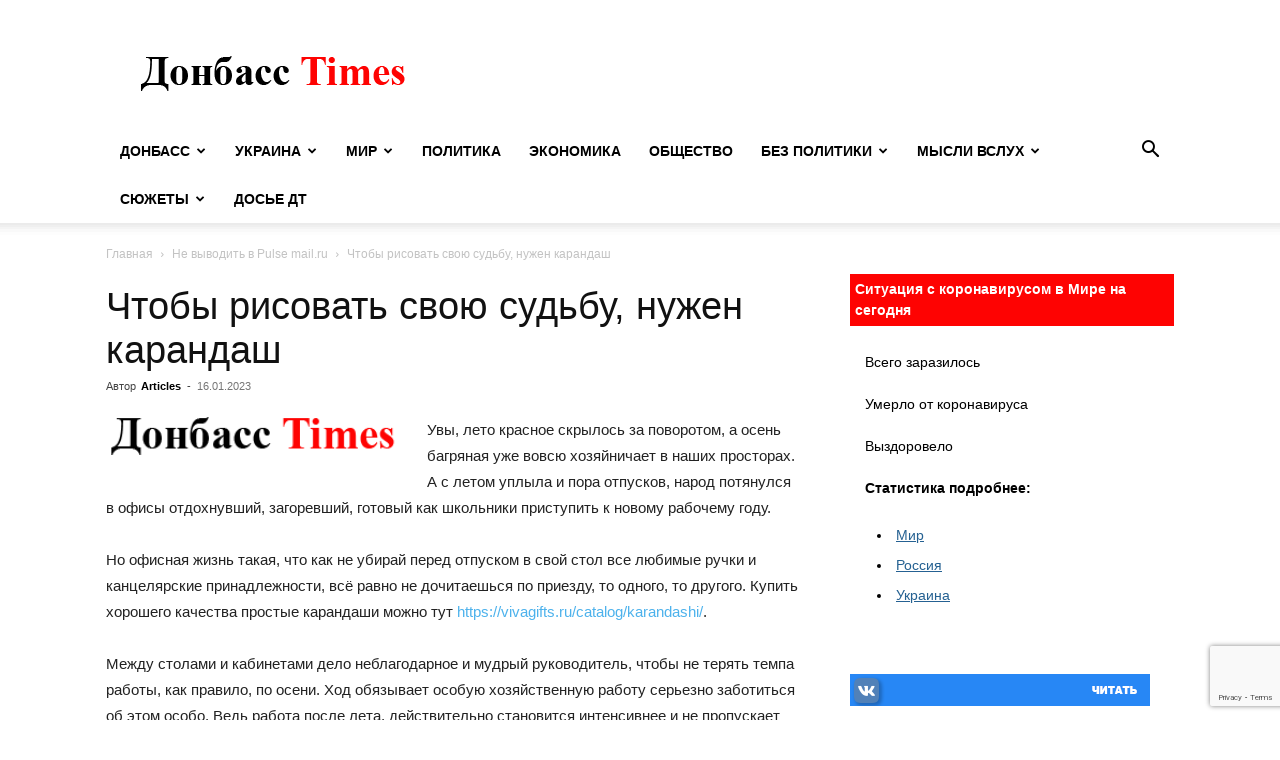

--- FILE ---
content_type: text/html; charset=UTF-8
request_url: https://dontimes.news/chtoby-risovat-svoyu-sudbu-nuzhen-karandash/
body_size: 16818
content:
<!doctype html >
<!--[if IE 8]>    <html class="ie8" lang="en"> <![endif]-->
<!--[if IE 9]>    <html class="ie9" lang="en"> <![endif]-->
<!--[if gt IE 8]><!--> <html lang="ru-RU"> <!--<![endif]-->
<head>
    <title>Чтобы рисовать свою судьбу, нужен карандаш | Донбасс Times</title>
    <meta charset="UTF-8" />
    <meta name="viewport" content="width=device-width, initial-scale=1.0">
    <link rel="pingback" href="https://dontimes.news/xmlrpc.php" />
    <meta name='robots' content='max-image-preview:large' />
<link rel="icon" type="image/png" href="/favicon.png"><link rel="apple-touch-icon" sizes="120x120" href="/favicon.png"/><link rel="alternate" type="application/rss+xml" title="Донбасс Times &raquo; Лента" href="https://dontimes.news/feed/" />
<link rel="alternate" type="application/rss+xml" title="Донбасс Times &raquo; Лента комментариев" href="https://dontimes.news/comments/feed/" />
<script type="text/javascript">
/* <![CDATA[ */
window._wpemojiSettings = {"baseUrl":"https:\/\/s.w.org\/images\/core\/emoji\/14.0.0\/72x72\/","ext":".png","svgUrl":"https:\/\/s.w.org\/images\/core\/emoji\/14.0.0\/svg\/","svgExt":".svg","source":{"concatemoji":"https:\/\/dontimes.news\/wp-includes\/js\/wp-emoji-release.min.js?ver=6.4.7"}};
/*! This file is auto-generated */
!function(i,n){var o,s,e;function c(e){try{var t={supportTests:e,timestamp:(new Date).valueOf()};sessionStorage.setItem(o,JSON.stringify(t))}catch(e){}}function p(e,t,n){e.clearRect(0,0,e.canvas.width,e.canvas.height),e.fillText(t,0,0);var t=new Uint32Array(e.getImageData(0,0,e.canvas.width,e.canvas.height).data),r=(e.clearRect(0,0,e.canvas.width,e.canvas.height),e.fillText(n,0,0),new Uint32Array(e.getImageData(0,0,e.canvas.width,e.canvas.height).data));return t.every(function(e,t){return e===r[t]})}function u(e,t,n){switch(t){case"flag":return n(e,"\ud83c\udff3\ufe0f\u200d\u26a7\ufe0f","\ud83c\udff3\ufe0f\u200b\u26a7\ufe0f")?!1:!n(e,"\ud83c\uddfa\ud83c\uddf3","\ud83c\uddfa\u200b\ud83c\uddf3")&&!n(e,"\ud83c\udff4\udb40\udc67\udb40\udc62\udb40\udc65\udb40\udc6e\udb40\udc67\udb40\udc7f","\ud83c\udff4\u200b\udb40\udc67\u200b\udb40\udc62\u200b\udb40\udc65\u200b\udb40\udc6e\u200b\udb40\udc67\u200b\udb40\udc7f");case"emoji":return!n(e,"\ud83e\udef1\ud83c\udffb\u200d\ud83e\udef2\ud83c\udfff","\ud83e\udef1\ud83c\udffb\u200b\ud83e\udef2\ud83c\udfff")}return!1}function f(e,t,n){var r="undefined"!=typeof WorkerGlobalScope&&self instanceof WorkerGlobalScope?new OffscreenCanvas(300,150):i.createElement("canvas"),a=r.getContext("2d",{willReadFrequently:!0}),o=(a.textBaseline="top",a.font="600 32px Arial",{});return e.forEach(function(e){o[e]=t(a,e,n)}),o}function t(e){var t=i.createElement("script");t.src=e,t.defer=!0,i.head.appendChild(t)}"undefined"!=typeof Promise&&(o="wpEmojiSettingsSupports",s=["flag","emoji"],n.supports={everything:!0,everythingExceptFlag:!0},e=new Promise(function(e){i.addEventListener("DOMContentLoaded",e,{once:!0})}),new Promise(function(t){var n=function(){try{var e=JSON.parse(sessionStorage.getItem(o));if("object"==typeof e&&"number"==typeof e.timestamp&&(new Date).valueOf()<e.timestamp+604800&&"object"==typeof e.supportTests)return e.supportTests}catch(e){}return null}();if(!n){if("undefined"!=typeof Worker&&"undefined"!=typeof OffscreenCanvas&&"undefined"!=typeof URL&&URL.createObjectURL&&"undefined"!=typeof Blob)try{var e="postMessage("+f.toString()+"("+[JSON.stringify(s),u.toString(),p.toString()].join(",")+"));",r=new Blob([e],{type:"text/javascript"}),a=new Worker(URL.createObjectURL(r),{name:"wpTestEmojiSupports"});return void(a.onmessage=function(e){c(n=e.data),a.terminate(),t(n)})}catch(e){}c(n=f(s,u,p))}t(n)}).then(function(e){for(var t in e)n.supports[t]=e[t],n.supports.everything=n.supports.everything&&n.supports[t],"flag"!==t&&(n.supports.everythingExceptFlag=n.supports.everythingExceptFlag&&n.supports[t]);n.supports.everythingExceptFlag=n.supports.everythingExceptFlag&&!n.supports.flag,n.DOMReady=!1,n.readyCallback=function(){n.DOMReady=!0}}).then(function(){return e}).then(function(){var e;n.supports.everything||(n.readyCallback(),(e=n.source||{}).concatemoji?t(e.concatemoji):e.wpemoji&&e.twemoji&&(t(e.twemoji),t(e.wpemoji)))}))}((window,document),window._wpemojiSettings);
/* ]]> */
</script>
<style id='wp-emoji-styles-inline-css' type='text/css'>

	img.wp-smiley, img.emoji {
		display: inline !important;
		border: none !important;
		box-shadow: none !important;
		height: 1em !important;
		width: 1em !important;
		margin: 0 0.07em !important;
		vertical-align: -0.1em !important;
		background: none !important;
		padding: 0 !important;
	}
</style>
<link rel='stylesheet' id='wp-block-library-css' href='https://dontimes.news/wp-includes/css/dist/block-library/style.min.css?ver=6.4.7' type='text/css' media='all' />
<style id='classic-theme-styles-inline-css' type='text/css'>
/*! This file is auto-generated */
.wp-block-button__link{color:#fff;background-color:#32373c;border-radius:9999px;box-shadow:none;text-decoration:none;padding:calc(.667em + 2px) calc(1.333em + 2px);font-size:1.125em}.wp-block-file__button{background:#32373c;color:#fff;text-decoration:none}
</style>
<style id='global-styles-inline-css' type='text/css'>
body{--wp--preset--color--black: #000000;--wp--preset--color--cyan-bluish-gray: #abb8c3;--wp--preset--color--white: #ffffff;--wp--preset--color--pale-pink: #f78da7;--wp--preset--color--vivid-red: #cf2e2e;--wp--preset--color--luminous-vivid-orange: #ff6900;--wp--preset--color--luminous-vivid-amber: #fcb900;--wp--preset--color--light-green-cyan: #7bdcb5;--wp--preset--color--vivid-green-cyan: #00d084;--wp--preset--color--pale-cyan-blue: #8ed1fc;--wp--preset--color--vivid-cyan-blue: #0693e3;--wp--preset--color--vivid-purple: #9b51e0;--wp--preset--gradient--vivid-cyan-blue-to-vivid-purple: linear-gradient(135deg,rgba(6,147,227,1) 0%,rgb(155,81,224) 100%);--wp--preset--gradient--light-green-cyan-to-vivid-green-cyan: linear-gradient(135deg,rgb(122,220,180) 0%,rgb(0,208,130) 100%);--wp--preset--gradient--luminous-vivid-amber-to-luminous-vivid-orange: linear-gradient(135deg,rgba(252,185,0,1) 0%,rgba(255,105,0,1) 100%);--wp--preset--gradient--luminous-vivid-orange-to-vivid-red: linear-gradient(135deg,rgba(255,105,0,1) 0%,rgb(207,46,46) 100%);--wp--preset--gradient--very-light-gray-to-cyan-bluish-gray: linear-gradient(135deg,rgb(238,238,238) 0%,rgb(169,184,195) 100%);--wp--preset--gradient--cool-to-warm-spectrum: linear-gradient(135deg,rgb(74,234,220) 0%,rgb(151,120,209) 20%,rgb(207,42,186) 40%,rgb(238,44,130) 60%,rgb(251,105,98) 80%,rgb(254,248,76) 100%);--wp--preset--gradient--blush-light-purple: linear-gradient(135deg,rgb(255,206,236) 0%,rgb(152,150,240) 100%);--wp--preset--gradient--blush-bordeaux: linear-gradient(135deg,rgb(254,205,165) 0%,rgb(254,45,45) 50%,rgb(107,0,62) 100%);--wp--preset--gradient--luminous-dusk: linear-gradient(135deg,rgb(255,203,112) 0%,rgb(199,81,192) 50%,rgb(65,88,208) 100%);--wp--preset--gradient--pale-ocean: linear-gradient(135deg,rgb(255,245,203) 0%,rgb(182,227,212) 50%,rgb(51,167,181) 100%);--wp--preset--gradient--electric-grass: linear-gradient(135deg,rgb(202,248,128) 0%,rgb(113,206,126) 100%);--wp--preset--gradient--midnight: linear-gradient(135deg,rgb(2,3,129) 0%,rgb(40,116,252) 100%);--wp--preset--font-size--small: 11px;--wp--preset--font-size--medium: 20px;--wp--preset--font-size--large: 32px;--wp--preset--font-size--x-large: 42px;--wp--preset--font-size--regular: 15px;--wp--preset--font-size--larger: 50px;--wp--preset--spacing--20: 0.44rem;--wp--preset--spacing--30: 0.67rem;--wp--preset--spacing--40: 1rem;--wp--preset--spacing--50: 1.5rem;--wp--preset--spacing--60: 2.25rem;--wp--preset--spacing--70: 3.38rem;--wp--preset--spacing--80: 5.06rem;--wp--preset--shadow--natural: 6px 6px 9px rgba(0, 0, 0, 0.2);--wp--preset--shadow--deep: 12px 12px 50px rgba(0, 0, 0, 0.4);--wp--preset--shadow--sharp: 6px 6px 0px rgba(0, 0, 0, 0.2);--wp--preset--shadow--outlined: 6px 6px 0px -3px rgba(255, 255, 255, 1), 6px 6px rgba(0, 0, 0, 1);--wp--preset--shadow--crisp: 6px 6px 0px rgba(0, 0, 0, 1);}:where(.is-layout-flex){gap: 0.5em;}:where(.is-layout-grid){gap: 0.5em;}body .is-layout-flow > .alignleft{float: left;margin-inline-start: 0;margin-inline-end: 2em;}body .is-layout-flow > .alignright{float: right;margin-inline-start: 2em;margin-inline-end: 0;}body .is-layout-flow > .aligncenter{margin-left: auto !important;margin-right: auto !important;}body .is-layout-constrained > .alignleft{float: left;margin-inline-start: 0;margin-inline-end: 2em;}body .is-layout-constrained > .alignright{float: right;margin-inline-start: 2em;margin-inline-end: 0;}body .is-layout-constrained > .aligncenter{margin-left: auto !important;margin-right: auto !important;}body .is-layout-constrained > :where(:not(.alignleft):not(.alignright):not(.alignfull)){max-width: var(--wp--style--global--content-size);margin-left: auto !important;margin-right: auto !important;}body .is-layout-constrained > .alignwide{max-width: var(--wp--style--global--wide-size);}body .is-layout-flex{display: flex;}body .is-layout-flex{flex-wrap: wrap;align-items: center;}body .is-layout-flex > *{margin: 0;}body .is-layout-grid{display: grid;}body .is-layout-grid > *{margin: 0;}:where(.wp-block-columns.is-layout-flex){gap: 2em;}:where(.wp-block-columns.is-layout-grid){gap: 2em;}:where(.wp-block-post-template.is-layout-flex){gap: 1.25em;}:where(.wp-block-post-template.is-layout-grid){gap: 1.25em;}.has-black-color{color: var(--wp--preset--color--black) !important;}.has-cyan-bluish-gray-color{color: var(--wp--preset--color--cyan-bluish-gray) !important;}.has-white-color{color: var(--wp--preset--color--white) !important;}.has-pale-pink-color{color: var(--wp--preset--color--pale-pink) !important;}.has-vivid-red-color{color: var(--wp--preset--color--vivid-red) !important;}.has-luminous-vivid-orange-color{color: var(--wp--preset--color--luminous-vivid-orange) !important;}.has-luminous-vivid-amber-color{color: var(--wp--preset--color--luminous-vivid-amber) !important;}.has-light-green-cyan-color{color: var(--wp--preset--color--light-green-cyan) !important;}.has-vivid-green-cyan-color{color: var(--wp--preset--color--vivid-green-cyan) !important;}.has-pale-cyan-blue-color{color: var(--wp--preset--color--pale-cyan-blue) !important;}.has-vivid-cyan-blue-color{color: var(--wp--preset--color--vivid-cyan-blue) !important;}.has-vivid-purple-color{color: var(--wp--preset--color--vivid-purple) !important;}.has-black-background-color{background-color: var(--wp--preset--color--black) !important;}.has-cyan-bluish-gray-background-color{background-color: var(--wp--preset--color--cyan-bluish-gray) !important;}.has-white-background-color{background-color: var(--wp--preset--color--white) !important;}.has-pale-pink-background-color{background-color: var(--wp--preset--color--pale-pink) !important;}.has-vivid-red-background-color{background-color: var(--wp--preset--color--vivid-red) !important;}.has-luminous-vivid-orange-background-color{background-color: var(--wp--preset--color--luminous-vivid-orange) !important;}.has-luminous-vivid-amber-background-color{background-color: var(--wp--preset--color--luminous-vivid-amber) !important;}.has-light-green-cyan-background-color{background-color: var(--wp--preset--color--light-green-cyan) !important;}.has-vivid-green-cyan-background-color{background-color: var(--wp--preset--color--vivid-green-cyan) !important;}.has-pale-cyan-blue-background-color{background-color: var(--wp--preset--color--pale-cyan-blue) !important;}.has-vivid-cyan-blue-background-color{background-color: var(--wp--preset--color--vivid-cyan-blue) !important;}.has-vivid-purple-background-color{background-color: var(--wp--preset--color--vivid-purple) !important;}.has-black-border-color{border-color: var(--wp--preset--color--black) !important;}.has-cyan-bluish-gray-border-color{border-color: var(--wp--preset--color--cyan-bluish-gray) !important;}.has-white-border-color{border-color: var(--wp--preset--color--white) !important;}.has-pale-pink-border-color{border-color: var(--wp--preset--color--pale-pink) !important;}.has-vivid-red-border-color{border-color: var(--wp--preset--color--vivid-red) !important;}.has-luminous-vivid-orange-border-color{border-color: var(--wp--preset--color--luminous-vivid-orange) !important;}.has-luminous-vivid-amber-border-color{border-color: var(--wp--preset--color--luminous-vivid-amber) !important;}.has-light-green-cyan-border-color{border-color: var(--wp--preset--color--light-green-cyan) !important;}.has-vivid-green-cyan-border-color{border-color: var(--wp--preset--color--vivid-green-cyan) !important;}.has-pale-cyan-blue-border-color{border-color: var(--wp--preset--color--pale-cyan-blue) !important;}.has-vivid-cyan-blue-border-color{border-color: var(--wp--preset--color--vivid-cyan-blue) !important;}.has-vivid-purple-border-color{border-color: var(--wp--preset--color--vivid-purple) !important;}.has-vivid-cyan-blue-to-vivid-purple-gradient-background{background: var(--wp--preset--gradient--vivid-cyan-blue-to-vivid-purple) !important;}.has-light-green-cyan-to-vivid-green-cyan-gradient-background{background: var(--wp--preset--gradient--light-green-cyan-to-vivid-green-cyan) !important;}.has-luminous-vivid-amber-to-luminous-vivid-orange-gradient-background{background: var(--wp--preset--gradient--luminous-vivid-amber-to-luminous-vivid-orange) !important;}.has-luminous-vivid-orange-to-vivid-red-gradient-background{background: var(--wp--preset--gradient--luminous-vivid-orange-to-vivid-red) !important;}.has-very-light-gray-to-cyan-bluish-gray-gradient-background{background: var(--wp--preset--gradient--very-light-gray-to-cyan-bluish-gray) !important;}.has-cool-to-warm-spectrum-gradient-background{background: var(--wp--preset--gradient--cool-to-warm-spectrum) !important;}.has-blush-light-purple-gradient-background{background: var(--wp--preset--gradient--blush-light-purple) !important;}.has-blush-bordeaux-gradient-background{background: var(--wp--preset--gradient--blush-bordeaux) !important;}.has-luminous-dusk-gradient-background{background: var(--wp--preset--gradient--luminous-dusk) !important;}.has-pale-ocean-gradient-background{background: var(--wp--preset--gradient--pale-ocean) !important;}.has-electric-grass-gradient-background{background: var(--wp--preset--gradient--electric-grass) !important;}.has-midnight-gradient-background{background: var(--wp--preset--gradient--midnight) !important;}.has-small-font-size{font-size: var(--wp--preset--font-size--small) !important;}.has-medium-font-size{font-size: var(--wp--preset--font-size--medium) !important;}.has-large-font-size{font-size: var(--wp--preset--font-size--large) !important;}.has-x-large-font-size{font-size: var(--wp--preset--font-size--x-large) !important;}
.wp-block-navigation a:where(:not(.wp-element-button)){color: inherit;}
:where(.wp-block-post-template.is-layout-flex){gap: 1.25em;}:where(.wp-block-post-template.is-layout-grid){gap: 1.25em;}
:where(.wp-block-columns.is-layout-flex){gap: 2em;}:where(.wp-block-columns.is-layout-grid){gap: 2em;}
.wp-block-pullquote{font-size: 1.5em;line-height: 1.6;}
</style>
<link rel='stylesheet' id='contact-form-7-css' href='https://dontimes.news/wp-content/plugins/contact-form-7/includes/css/styles.css?ver=5.8.5' type='text/css' media='all' />
<link rel='stylesheet' id='td-plugin-multi-purpose-css' href='https://dontimes.news/wp-content/plugins/td-composer/td-multi-purpose/style.css?ver=6e115e4f3fd55dfd38f44cc142869bd1' type='text/css' media='all' />
<link rel='stylesheet' id='td-theme-css' href='https://dontimes.news/wp-content/themes/Newspaper/style.css?ver=12.6.3' type='text/css' media='all' />
<style id='td-theme-inline-css' type='text/css'>@media (max-width:767px){.td-header-desktop-wrap{display:none}}@media (min-width:767px){.td-header-mobile-wrap{display:none}}</style>
<link rel='stylesheet' id='td-legacy-framework-front-style-css' href='https://dontimes.news/wp-content/plugins/td-composer/legacy/Newspaper/assets/css/td_legacy_main.css?ver=6e115e4f3fd55dfd38f44cc142869bd1' type='text/css' media='all' />
<link rel='stylesheet' id='td-standard-pack-framework-front-style-css' href='https://dontimes.news/wp-content/plugins/td-standard-pack/Newspaper/assets/css/td_standard_pack_main.css?ver=ced655a2648d3677707c9e7999346fb6' type='text/css' media='all' />
<link rel='stylesheet' id='tdb_style_cloud_templates_front-css' href='https://dontimes.news/wp-content/plugins/td-cloud-library/assets/css/tdb_main.css?ver=6cc04771d778c6f460cf525df52258a3' type='text/css' media='all' />
<script type="text/javascript" src="https://dontimes.news/wp-includes/js/jquery/jquery.min.js?ver=3.7.1" id="jquery-core-js"></script>
<script type="text/javascript" src="https://dontimes.news/wp-includes/js/jquery/jquery-migrate.min.js?ver=3.4.1" id="jquery-migrate-js"></script>
<link rel="EditURI" type="application/rsd+xml" title="RSD" href="https://dontimes.news/xmlrpc.php?rsd" />
<meta name="generator" content="WordPress 6.4.7" />
<link rel='shortlink' href='https://dontimes.news/?p=356190' />
<link rel="alternate" type="application/json+oembed" href="https://dontimes.news/wp-json/oembed/1.0/embed?url=https%3A%2F%2Fdontimes.news%2Fchtoby-risovat-svoyu-sudbu-nuzhen-karandash%2F" />
<link rel="alternate" type="text/xml+oembed" href="https://dontimes.news/wp-json/oembed/1.0/embed?url=https%3A%2F%2Fdontimes.news%2Fchtoby-risovat-svoyu-sudbu-nuzhen-karandash%2F&#038;format=xml" />
			<meta property="fb:pages" content="336603426529877" />
							<meta property="ia:markup_url" content="https://dontimes.news/chtoby-risovat-svoyu-sudbu-nuzhen-karandash/?ia_markup=1" />
				    <script>
        window.tdb_global_vars = {"wpRestUrl":"https:\/\/dontimes.news\/wp-json\/","permalinkStructure":"\/%postname%\/"};
        window.tdb_p_autoload_vars = {"isAjax":false,"isAdminBarShowing":false,"autoloadScrollPercent":50,"postAutoloadStatus":"off","origPostEditUrl":null};
    </script>
    
    <style id="tdb-global-colors">:root{--accent-color:#fff}</style>
	

<!-- JS generated by theme -->

<script>
    
    

	    var tdBlocksArray = []; //here we store all the items for the current page

	    // td_block class - each ajax block uses a object of this class for requests
	    function tdBlock() {
		    this.id = '';
		    this.block_type = 1; //block type id (1-234 etc)
		    this.atts = '';
		    this.td_column_number = '';
		    this.td_current_page = 1; //
		    this.post_count = 0; //from wp
		    this.found_posts = 0; //from wp
		    this.max_num_pages = 0; //from wp
		    this.td_filter_value = ''; //current live filter value
		    this.is_ajax_running = false;
		    this.td_user_action = ''; // load more or infinite loader (used by the animation)
		    this.header_color = '';
		    this.ajax_pagination_infinite_stop = ''; //show load more at page x
	    }

        // td_js_generator - mini detector
        ( function () {
            var htmlTag = document.getElementsByTagName("html")[0];

	        if ( navigator.userAgent.indexOf("MSIE 10.0") > -1 ) {
                htmlTag.className += ' ie10';
            }

            if ( !!navigator.userAgent.match(/Trident.*rv\:11\./) ) {
                htmlTag.className += ' ie11';
            }

	        if ( navigator.userAgent.indexOf("Edge") > -1 ) {
                htmlTag.className += ' ieEdge';
            }

            if ( /(iPad|iPhone|iPod)/g.test(navigator.userAgent) ) {
                htmlTag.className += ' td-md-is-ios';
            }

            var user_agent = navigator.userAgent.toLowerCase();
            if ( user_agent.indexOf("android") > -1 ) {
                htmlTag.className += ' td-md-is-android';
            }

            if ( -1 !== navigator.userAgent.indexOf('Mac OS X')  ) {
                htmlTag.className += ' td-md-is-os-x';
            }

            if ( /chrom(e|ium)/.test(navigator.userAgent.toLowerCase()) ) {
               htmlTag.className += ' td-md-is-chrome';
            }

            if ( -1 !== navigator.userAgent.indexOf('Firefox') ) {
                htmlTag.className += ' td-md-is-firefox';
            }

            if ( -1 !== navigator.userAgent.indexOf('Safari') && -1 === navigator.userAgent.indexOf('Chrome') ) {
                htmlTag.className += ' td-md-is-safari';
            }

            if( -1 !== navigator.userAgent.indexOf('IEMobile') ){
                htmlTag.className += ' td-md-is-iemobile';
            }

        })();

        var tdLocalCache = {};

        ( function () {
            "use strict";

            tdLocalCache = {
                data: {},
                remove: function (resource_id) {
                    delete tdLocalCache.data[resource_id];
                },
                exist: function (resource_id) {
                    return tdLocalCache.data.hasOwnProperty(resource_id) && tdLocalCache.data[resource_id] !== null;
                },
                get: function (resource_id) {
                    return tdLocalCache.data[resource_id];
                },
                set: function (resource_id, cachedData) {
                    tdLocalCache.remove(resource_id);
                    tdLocalCache.data[resource_id] = cachedData;
                }
            };
        })();

    
    
var td_viewport_interval_list=[{"limitBottom":767,"sidebarWidth":228},{"limitBottom":1018,"sidebarWidth":300},{"limitBottom":1140,"sidebarWidth":324}];
var td_animation_stack_effect="type0";
var tds_animation_stack=true;
var td_animation_stack_specific_selectors=".entry-thumb, img, .td-lazy-img";
var td_animation_stack_general_selectors=".td-animation-stack img, .td-animation-stack .entry-thumb, .post img, .td-animation-stack .td-lazy-img";
var tds_general_modal_image="yes";
var tdc_is_installed="yes";
var td_ajax_url="https:\/\/dontimes.news\/wp-admin\/admin-ajax.php?td_theme_name=Newspaper&v=12.6.3";
var td_get_template_directory_uri="https:\/\/dontimes.news\/wp-content\/plugins\/td-composer\/legacy\/common";
var tds_snap_menu="";
var tds_logo_on_sticky="";
var tds_header_style="";
var td_please_wait="\u041f\u043e\u0436\u0430\u043b\u0443\u0439\u0441\u0442\u0430, \u043f\u043e\u0434\u043e\u0436\u0434\u0438\u0442\u0435...";
var td_email_user_pass_incorrect="\u041d\u0435\u0432\u0435\u0440\u043d\u043e\u0435 \u0438\u043c\u044f \u043f\u043e\u043b\u044c\u0437\u043e\u0432\u0430\u0442\u0435\u043b\u044f \u0438\u043b\u0438 \u043f\u0430\u0440\u043e\u043b\u044c!";
var td_email_user_incorrect="\u041d\u0435\u0432\u0435\u0440\u043d\u044b\u0439 \u0430\u0434\u0440\u0435\u0441 \u044d\u043b\u0435\u043a\u0442\u0440\u043e\u043d\u043d\u043e\u0439 \u043f\u043e\u0447\u0442\u044b \u0438\u043b\u0438 \u043f\u0430\u0440\u043e\u043b\u044c!";
var td_email_incorrect="\u041d\u0435\u0432\u0435\u0440\u043d\u044b\u0439 \u0430\u0434\u0440\u0435\u0441 \u044d\u043b\u0435\u043a\u0442\u0440\u043e\u043d\u043d\u043e\u0439 \u043f\u043e\u0447\u0442\u044b!";
var td_user_incorrect="Username incorrect!";
var td_email_user_empty="Email or username empty!";
var td_pass_empty="Pass empty!";
var td_pass_pattern_incorrect="Invalid Pass Pattern!";
var td_retype_pass_incorrect="Retyped Pass incorrect!";
var tds_more_articles_on_post_enable="";
var tds_more_articles_on_post_time_to_wait="";
var tds_more_articles_on_post_pages_distance_from_top=0;
var tds_captcha="";
var tds_theme_color_site_wide="#4db2ec";
var tds_smart_sidebar="enabled";
var tdThemeName="Newspaper";
var tdThemeNameWl="Newspaper";
var td_magnific_popup_translation_tPrev="\u041f\u0440\u0435\u0434\u044b\u0434\u0443\u0449\u0438\u0439 (\u041a\u043d\u043e\u043f\u043a\u0430 \u0432\u043b\u0435\u0432\u043e)";
var td_magnific_popup_translation_tNext="\u0421\u043b\u0435\u0434\u0443\u044e\u0449\u0438\u0439 (\u041a\u043d\u043e\u043f\u043a\u0430 \u0432\u043f\u0440\u0430\u0432\u043e)";
var td_magnific_popup_translation_tCounter="%curr% \u0438\u0437 %total%";
var td_magnific_popup_translation_ajax_tError="\u0421\u043e\u0434\u0435\u0440\u0436\u0438\u043c\u043e\u0435 %url% \u043d\u0435 \u043c\u043e\u0436\u0435\u0442 \u0431\u044b\u0442\u044c \u0437\u0430\u0433\u0440\u0443\u0436\u0435\u043d\u043e.";
var td_magnific_popup_translation_image_tError="\u0418\u0437\u043e\u0431\u0440\u0430\u0436\u0435\u043d\u0438\u0435 #%curr% \u043d\u0435 \u0443\u0434\u0430\u043b\u043e\u0441\u044c \u0437\u0430\u0433\u0440\u0443\u0437\u0438\u0442\u044c.";
var tdBlockNonce="24b87ea7c3";
var tdMobileMenu="enabled";
var tdMobileSearch="enabled";
var tdDateNamesI18n={"month_names":["\u042f\u043d\u0432\u0430\u0440\u044c","\u0424\u0435\u0432\u0440\u0430\u043b\u044c","\u041c\u0430\u0440\u0442","\u0410\u043f\u0440\u0435\u043b\u044c","\u041c\u0430\u0439","\u0418\u044e\u043d\u044c","\u0418\u044e\u043b\u044c","\u0410\u0432\u0433\u0443\u0441\u0442","\u0421\u0435\u043d\u0442\u044f\u0431\u0440\u044c","\u041e\u043a\u0442\u044f\u0431\u0440\u044c","\u041d\u043e\u044f\u0431\u0440\u044c","\u0414\u0435\u043a\u0430\u0431\u0440\u044c"],"month_names_short":["\u042f\u043d\u0432","\u0424\u0435\u0432","\u041c\u0430\u0440","\u0410\u043f\u0440","\u041c\u0430\u0439","\u0418\u044e\u043d","\u0418\u044e\u043b","\u0410\u0432\u0433","\u0421\u0435\u043d","\u041e\u043a\u0442","\u041d\u043e\u044f","\u0414\u0435\u043a"],"day_names":["\u0412\u043e\u0441\u043a\u0440\u0435\u0441\u0435\u043d\u044c\u0435","\u041f\u043e\u043d\u0435\u0434\u0435\u043b\u044c\u043d\u0438\u043a","\u0412\u0442\u043e\u0440\u043d\u0438\u043a","\u0421\u0440\u0435\u0434\u0430","\u0427\u0435\u0442\u0432\u0435\u0440\u0433","\u041f\u044f\u0442\u043d\u0438\u0446\u0430","\u0421\u0443\u0431\u0431\u043e\u0442\u0430"],"day_names_short":["\u0412\u0441","\u041f\u043d","\u0412\u0442","\u0421\u0440","\u0427\u0442","\u041f\u0442","\u0421\u0431"]};
var tdb_modal_confirm="\u0441\u043e\u0445\u0440\u0430\u043d\u044f\u0442\u044c";
var tdb_modal_cancel="\u043e\u0442\u043c\u0435\u043d\u0430";
var tdb_modal_confirm_alt="\u0434\u0430";
var tdb_modal_cancel_alt="\u043d\u0435\u0442";
var td_ad_background_click_link="";
var td_ad_background_click_target="";
</script>


<!-- Header style compiled by theme -->

<style>:root{--td_excl_label:'ЭКСКЛЮЗИВНЫЙ'}.td-header-bg:before{background-size:auto}.td-header-bg:before{background-position:center center}:root{--td_excl_label:'ЭКСКЛЮЗИВНЫЙ'}.td-header-bg:before{background-size:auto}.td-header-bg:before{background-position:center center}</style>

<script type="text/javascript">
<!--
var _acic={dataProvider:10};(function(){var e=document.createElement("script");e.type="text/javascript";e.async=true;e.src="//www.acint.net/aci.js";var t=document.getElementsByTagName("script")[0];t.parentNode.insertBefore(e,t)})()
//-->
</script>


<script type="application/ld+json">
    {
        "@context": "https://schema.org",
        "@type": "BreadcrumbList",
        "itemListElement": [
            {
                "@type": "ListItem",
                "position": 1,
                "item": {
                    "@type": "WebSite",
                    "@id": "https://dontimes.news/",
                    "name": "Главная"
                }
            },
            {
                "@type": "ListItem",
                "position": 2,
                    "item": {
                    "@type": "WebPage",
                    "@id": "https://dontimes.news/ne-vyvodit-v-pulse-mail-ru/",
                    "name": "Не выводить в Pulse mail.ru"
                }
            }
            ,{
                "@type": "ListItem",
                "position": 3,
                    "item": {
                    "@type": "WebPage",
                    "@id": "https://dontimes.news/chtoby-risovat-svoyu-sudbu-nuzhen-karandash/",
                    "name": "Чтобы рисовать свою судьбу, нужен карандаш"                                
                }
            }    
        ]
    }
</script>

<!-- Button style compiled by theme -->

<style></style>

	<style id="tdw-css-placeholder"></style></head>

<body class="post-template-default single single-post postid-356190 single-format-standard td-standard-pack chtoby-risovat-svoyu-sudbu-nuzhen-karandash global-block-template-1 single_template_1 td-animation-stack-type0 td-full-layout" itemscope="itemscope" itemtype="https://schema.org/WebPage">

            <div class="td-scroll-up  td-hide-scroll-up-on-mob" style="display:none;"><i class="td-icon-menu-up"></i></div>
    
    <div class="td-menu-background" style="visibility:hidden"></div>
<div id="td-mobile-nav" style="visibility:hidden">
    <div class="td-mobile-container">
        <!-- mobile menu top section -->
        <div class="td-menu-socials-wrap">
            <!-- socials -->
            <div class="td-menu-socials">
                            </div>
            <!-- close button -->
            <div class="td-mobile-close">
                <span><i class="td-icon-close-mobile"></i></span>
            </div>
        </div>

        <!-- login section -->
        
        <!-- menu section -->
        <div class="td-mobile-content">
            <div class="menu-main-menu-container"><ul id="menu-main-menu" class="td-mobile-main-menu"><li id="menu-item-90613" class="menu-item menu-item-type-taxonomy menu-item-object-category menu-item-has-children menu-item-first menu-item-90613"><a href="https://dontimes.news/donbass/">Донбасс<i class="td-icon-menu-right td-element-after"></i></a>
<ul class="sub-menu">
	<li id="menu-item-90620" class="menu-item menu-item-type-taxonomy menu-item-object-category menu-item-has-children menu-item-90620"><a href="https://dontimes.news/donbass/donetskaya-oblast/">Донецкая область<i class="td-icon-menu-right td-element-after"></i></a>
	<ul class="sub-menu">
		<li id="menu-item-90622" class="menu-item menu-item-type-taxonomy menu-item-object-category menu-item-90622"><a href="https://dontimes.news/donbass/donetskaya-oblast/mariupol/">Мариуполь</a></li>
		<li id="menu-item-90621" class="menu-item menu-item-type-taxonomy menu-item-object-category menu-item-90621"><a href="https://dontimes.news/donbass/donetskaya-oblast/kramatorsk/">Краматорск</a></li>
		<li id="menu-item-90623" class="menu-item menu-item-type-taxonomy menu-item-object-category menu-item-90623"><a href="https://dontimes.news/donbass/donetskaya-oblast/slavyansk/">Славянск</a></li>
	</ul>
</li>
	<li id="menu-item-90627" class="menu-item menu-item-type-taxonomy menu-item-object-category menu-item-has-children menu-item-90627"><a href="https://dontimes.news/donbass/luganskaya-oblast/">Луганская область<i class="td-icon-menu-right td-element-after"></i></a>
	<ul class="sub-menu">
		<li id="menu-item-90628" class="menu-item menu-item-type-taxonomy menu-item-object-category menu-item-90628"><a href="https://dontimes.news/donbass/luganskaya-oblast/severodonetsk/">Северодонецк</a></li>
	</ul>
</li>
	<li id="menu-item-90615" class="menu-item menu-item-type-taxonomy menu-item-object-category menu-item-has-children menu-item-90615"><a href="https://dontimes.news/donbass/dnr/">ДНР<i class="td-icon-menu-right td-element-after"></i></a>
	<ul class="sub-menu">
		<li id="menu-item-90617" class="menu-item menu-item-type-taxonomy menu-item-object-category menu-item-90617"><a href="https://dontimes.news/donbass/dnr/donetsk/">Донецк</a></li>
		<li id="menu-item-90616" class="menu-item menu-item-type-taxonomy menu-item-object-category menu-item-90616"><a href="https://dontimes.news/donbass/dnr/gorlovka/">Горловка</a></li>
		<li id="menu-item-90619" class="menu-item menu-item-type-taxonomy menu-item-object-category menu-item-90619"><a href="https://dontimes.news/donbass/dnr/makeevka/">Макеевка</a></li>
		<li id="menu-item-90618" class="menu-item menu-item-type-taxonomy menu-item-object-category menu-item-90618"><a href="https://dontimes.news/donbass/dnr/enakievo/">Енакиево</a></li>
	</ul>
</li>
	<li id="menu-item-90624" class="menu-item menu-item-type-taxonomy menu-item-object-category menu-item-has-children menu-item-90624"><a href="https://dontimes.news/donbass/lnr/">ЛНР<i class="td-icon-menu-right td-element-after"></i></a>
	<ul class="sub-menu">
		<li id="menu-item-90626" class="menu-item menu-item-type-taxonomy menu-item-object-category menu-item-90626"><a href="https://dontimes.news/donbass/lnr/lugansk/">Луганск</a></li>
		<li id="menu-item-90625" class="menu-item menu-item-type-taxonomy menu-item-object-category menu-item-90625"><a href="https://dontimes.news/donbass/lnr/alchevsk/">Алчевск</a></li>
	</ul>
</li>
	<li id="menu-item-90614" class="menu-item menu-item-type-taxonomy menu-item-object-category menu-item-90614"><a href="https://dontimes.news/donbass/voennyie-svodki/">Военные сводки</a></li>
</ul>
</li>
<li id="menu-item-90638" class="menu-item menu-item-type-taxonomy menu-item-object-category menu-item-has-children menu-item-90638"><a href="https://dontimes.news/ukraina/">Украина<i class="td-icon-menu-right td-element-after"></i></a>
<ul class="sub-menu">
	<li id="menu-item-90639" class="menu-item menu-item-type-taxonomy menu-item-object-category menu-item-has-children menu-item-90639"><a href="https://dontimes.news/ukraina/regiony/">Регионы<i class="td-icon-menu-right td-element-after"></i></a>
	<ul class="sub-menu">
		<li id="menu-item-90640" class="menu-item menu-item-type-taxonomy menu-item-object-category menu-item-90640"><a href="https://dontimes.news/ukraina/regiony/kiev/">Киев</a></li>
		<li id="menu-item-90641" class="menu-item menu-item-type-taxonomy menu-item-object-category menu-item-90641"><a href="https://dontimes.news/ukraina/regiony/odessa/">Одесса</a></li>
	</ul>
</li>
</ul>
</li>
<li id="menu-item-90630" class="menu-item menu-item-type-taxonomy menu-item-object-category menu-item-has-children menu-item-90630"><a href="https://dontimes.news/mir/">Мир<i class="td-icon-menu-right td-element-after"></i></a>
<ul class="sub-menu">
	<li id="menu-item-90635" class="menu-item menu-item-type-taxonomy menu-item-object-category menu-item-90635"><a href="https://dontimes.news/mir/russia/">Россия</a></li>
	<li id="menu-item-90697" class="menu-item menu-item-type-taxonomy menu-item-object-category menu-item-90697"><a href="https://dontimes.news/mir/belarus/">Беларусь</a></li>
	<li id="menu-item-90631" class="menu-item menu-item-type-taxonomy menu-item-object-category menu-item-90631"><a href="https://dontimes.news/mir/eu/">ЕС</a></li>
	<li id="menu-item-90632" class="menu-item menu-item-type-taxonomy menu-item-object-category menu-item-90632"><a href="https://dontimes.news/mir/usa/">США</a></li>
</ul>
</li>
<li id="menu-item-90633" class="menu-item menu-item-type-taxonomy menu-item-object-category menu-item-90633"><a href="https://dontimes.news/policy-ukraine/">Политика</a></li>
<li id="menu-item-90643" class="menu-item menu-item-type-taxonomy menu-item-object-category menu-item-90643"><a href="https://dontimes.news/economy-ukraine/">Экономика</a></li>
<li id="menu-item-90698" class="menu-item menu-item-type-taxonomy menu-item-object-category menu-item-90698"><a href="https://dontimes.news/obshhestvo/">Общество</a></li>
<li id="menu-item-90608" class="menu-item menu-item-type-taxonomy menu-item-object-category menu-item-has-children menu-item-90608"><a href="https://dontimes.news/bez-politiki/">Без политики<i class="td-icon-menu-right td-element-after"></i></a>
<ul class="sub-menu">
	<li id="menu-item-109645" class="menu-item menu-item-type-taxonomy menu-item-object-category menu-item-109645"><a href="https://dontimes.news/bez-politiki/interesnoe/">Интересное</a></li>
	<li id="menu-item-90609" class="menu-item menu-item-type-taxonomy menu-item-object-category menu-item-has-children menu-item-90609"><a href="https://dontimes.news/bez-politiki/sport/">Спорт<i class="td-icon-menu-right td-element-after"></i></a>
	<ul class="sub-menu">
		<li id="menu-item-90610" class="menu-item menu-item-type-taxonomy menu-item-object-category menu-item-90610"><a href="https://dontimes.news/bez-politiki/sport/futbol/">Футбол</a></li>
	</ul>
</li>
	<li id="menu-item-90696" class="menu-item menu-item-type-taxonomy menu-item-object-category menu-item-90696"><a href="https://dontimes.news/bez-politiki/znamenitosti/">Знаменитости</a></li>
	<li id="menu-item-92957" class="menu-item menu-item-type-taxonomy menu-item-object-category menu-item-92957"><a href="https://dontimes.news/dobryie-novosti/">Добрые Новости</a></li>
</ul>
</li>
<li id="menu-item-94603" class="menu-item menu-item-type-taxonomy menu-item-object-category menu-item-has-children menu-item-94603"><a href="https://dontimes.news/misli-vsluh/">Мысли вслух<i class="td-icon-menu-right td-element-after"></i></a>
<ul class="sub-menu">
	<li id="menu-item-374978" class="menu-item menu-item-type-custom menu-item-object-custom menu-item-374978"><a href="/list/">Прочее</a></li>
</ul>
</li>
<li id="menu-item-94301" class="menu-item menu-item-type-taxonomy menu-item-object-category menu-item-has-children menu-item-94301"><a href="https://dontimes.news/sujeti/">Сюжеты<i class="td-icon-menu-right td-element-after"></i></a>
<ul class="sub-menu">
	<li id="menu-item-128593" class="menu-item menu-item-type-taxonomy menu-item-object-category menu-item-128593"><a href="https://dontimes.news/sujeti/koronavirus-v-ldnr/">Коронавирус в ЛДНР</a></li>
	<li id="menu-item-128594" class="menu-item menu-item-type-taxonomy menu-item-object-category menu-item-128594"><a href="https://dontimes.news/sujeti/koronavirus-v-ukraine/">Коронавирус в Украине</a></li>
	<li id="menu-item-128295" class="menu-item menu-item-type-taxonomy menu-item-object-category menu-item-128295"><a href="https://dontimes.news/sujeti/koronavirus-covid-19/">Коронавирус COVID-19</a></li>
	<li id="menu-item-112778" class="menu-item menu-item-type-taxonomy menu-item-object-category menu-item-112778"><a href="https://dontimes.news/sujeti/peregovory-v-minske/">Переговоры в Минске</a></li>
</ul>
</li>
<li id="menu-item-114047" class="menu-item menu-item-type-taxonomy menu-item-object-category menu-item-114047"><a href="https://dontimes.news/dosie-dt/">Досье Дt</a></li>
</ul></div>        </div>
    </div>

    <!-- register/login section -->
    </div><div class="td-search-background" style="visibility:hidden"></div>
<div class="td-search-wrap-mob" style="visibility:hidden">
	<div class="td-drop-down-search">
		<form method="get" class="td-search-form" action="https://dontimes.news/">
			<!-- close button -->
			<div class="td-search-close">
				<span><i class="td-icon-close-mobile"></i></span>
			</div>
			<div role="search" class="td-search-input">
				<span>Поиск</span>
				<input id="td-header-search-mob" type="text" value="" name="s" autocomplete="off" />
			</div>
		</form>
		<div id="td-aj-search-mob" class="td-ajax-search-flex"></div>
	</div>
</div>

    <div id="td-outer-wrap" class="td-theme-wrap">
    
        
            <div class="tdc-header-wrap ">

            <!--
Header style 1
-->


<div class="td-header-wrap td-header-style-1 ">
    
    <div class="td-header-top-menu-full td-container-wrap ">
        <div class="td-container td-header-row td-header-top-menu">
            <!-- LOGIN MODAL -->

                <div id="login-form" class="white-popup-block mfp-hide mfp-with-anim td-login-modal-wrap">
                    <div class="td-login-wrap">
                        <a href="#" aria-label="Back" class="td-back-button"><i class="td-icon-modal-back"></i></a>
                        <div id="td-login-div" class="td-login-form-div td-display-block">
                            <div class="td-login-panel-title">войти в систему</div>
                            <div class="td-login-panel-descr">Добро пожаловать! Войдите в свою учётную запись</div>
                            <div class="td_display_err"></div>
                            <form id="loginForm" action="#" method="post">
                                <div class="td-login-inputs"><input class="td-login-input" autocomplete="username" type="text" name="login_email" id="login_email" value="" required><label for="login_email">Ваше имя пользователя</label></div>
                                <div class="td-login-inputs"><input class="td-login-input" autocomplete="current-password" type="password" name="login_pass" id="login_pass" value="" required><label for="login_pass">Ваш пароль</label></div>
                                <input type="button"  name="login_button" id="login_button" class="wpb_button btn td-login-button" value="авторизоваться">
                                
                            </form>

                            

                            <div class="td-login-info-text"><a href="#" id="forgot-pass-link">Забыли пароль? получить помощь</a></div>
                            
                            
                            
                            <div class="td-login-info-text"><a class="privacy-policy-link" href="https://dontimes.news/politika-konfidentsialnosti/">Политика конфиденциальности</a></div>
                        </div>

                        

                         <div id="td-forgot-pass-div" class="td-login-form-div td-display-none">
                            <div class="td-login-panel-title">восстановление пароля</div>
                            <div class="td-login-panel-descr">Восстановите свой пароль</div>
                            <div class="td_display_err"></div>
                            <form id="forgotpassForm" action="#" method="post">
                                <div class="td-login-inputs"><input class="td-login-input" type="text" name="forgot_email" id="forgot_email" value="" required><label for="forgot_email">Ваш адрес электронной почты</label></div>
                                <input type="button" name="forgot_button" id="forgot_button" class="wpb_button btn td-login-button" value="отправить мой пароль">
                            </form>
                            <div class="td-login-info-text">Пароль будет выслан Вам по электронной почте.</div>
                        </div>
                        
                        
                    </div>
                </div>
                        </div>
    </div>

    <div class="td-banner-wrap-full td-logo-wrap-full td-container-wrap ">
        <div class="td-container td-header-row td-header-header">
            <div class="td-header-sp-logo">
                            <a class="td-main-logo" href="https://dontimes.news/">
                <img src="/dt-clean-logo.png" alt="" />
                <span class="td-visual-hidden">Донбасс Times</span>
            </a>
                    </div>
                    </div>
    </div>

    <div class="td-header-menu-wrap-full td-container-wrap ">
        
        <div class="td-header-menu-wrap td-header-gradient ">
            <div class="td-container td-header-row td-header-main-menu">
                <div id="td-header-menu" role="navigation">
        <div id="td-top-mobile-toggle"><a href="#" role="button" aria-label="Menu"><i class="td-icon-font td-icon-mobile"></i></a></div>
        <div class="td-main-menu-logo td-logo-in-header">
        		<a class="td-mobile-logo td-sticky-disable" aria-label="Logo" href="https://dontimes.news/">
			<img src="/wp-content/uploads/2018/09/dtlogo280x35_darkbg2.png " alt="" />
		</a>
			<a class="td-header-logo td-sticky-disable" aria-label="Logo" href="https://dontimes.news/">
			<img src="/dt-clean-logo.png" alt="" />
		</a>
	    </div>
    <div class="menu-main-menu-container"><ul id="menu-main-menu-1" class="sf-menu"><li class="menu-item menu-item-type-taxonomy menu-item-object-category menu-item-has-children menu-item-first td-menu-item td-normal-menu menu-item-90613"><a href="https://dontimes.news/donbass/">Донбасс</a>
<ul class="sub-menu">
	<li class="menu-item menu-item-type-taxonomy menu-item-object-category menu-item-has-children td-menu-item td-normal-menu menu-item-90620"><a href="https://dontimes.news/donbass/donetskaya-oblast/">Донецкая область</a>
	<ul class="sub-menu">
		<li class="menu-item menu-item-type-taxonomy menu-item-object-category td-menu-item td-normal-menu menu-item-90622"><a href="https://dontimes.news/donbass/donetskaya-oblast/mariupol/">Мариуполь</a></li>
		<li class="menu-item menu-item-type-taxonomy menu-item-object-category td-menu-item td-normal-menu menu-item-90621"><a href="https://dontimes.news/donbass/donetskaya-oblast/kramatorsk/">Краматорск</a></li>
		<li class="menu-item menu-item-type-taxonomy menu-item-object-category td-menu-item td-normal-menu menu-item-90623"><a href="https://dontimes.news/donbass/donetskaya-oblast/slavyansk/">Славянск</a></li>
	</ul>
</li>
	<li class="menu-item menu-item-type-taxonomy menu-item-object-category menu-item-has-children td-menu-item td-normal-menu menu-item-90627"><a href="https://dontimes.news/donbass/luganskaya-oblast/">Луганская область</a>
	<ul class="sub-menu">
		<li class="menu-item menu-item-type-taxonomy menu-item-object-category td-menu-item td-normal-menu menu-item-90628"><a href="https://dontimes.news/donbass/luganskaya-oblast/severodonetsk/">Северодонецк</a></li>
	</ul>
</li>
	<li class="menu-item menu-item-type-taxonomy menu-item-object-category menu-item-has-children td-menu-item td-normal-menu menu-item-90615"><a href="https://dontimes.news/donbass/dnr/">ДНР</a>
	<ul class="sub-menu">
		<li class="menu-item menu-item-type-taxonomy menu-item-object-category td-menu-item td-normal-menu menu-item-90617"><a href="https://dontimes.news/donbass/dnr/donetsk/">Донецк</a></li>
		<li class="menu-item menu-item-type-taxonomy menu-item-object-category td-menu-item td-normal-menu menu-item-90616"><a href="https://dontimes.news/donbass/dnr/gorlovka/">Горловка</a></li>
		<li class="menu-item menu-item-type-taxonomy menu-item-object-category td-menu-item td-normal-menu menu-item-90619"><a href="https://dontimes.news/donbass/dnr/makeevka/">Макеевка</a></li>
		<li class="menu-item menu-item-type-taxonomy menu-item-object-category td-menu-item td-normal-menu menu-item-90618"><a href="https://dontimes.news/donbass/dnr/enakievo/">Енакиево</a></li>
	</ul>
</li>
	<li class="menu-item menu-item-type-taxonomy menu-item-object-category menu-item-has-children td-menu-item td-normal-menu menu-item-90624"><a href="https://dontimes.news/donbass/lnr/">ЛНР</a>
	<ul class="sub-menu">
		<li class="menu-item menu-item-type-taxonomy menu-item-object-category td-menu-item td-normal-menu menu-item-90626"><a href="https://dontimes.news/donbass/lnr/lugansk/">Луганск</a></li>
		<li class="menu-item menu-item-type-taxonomy menu-item-object-category td-menu-item td-normal-menu menu-item-90625"><a href="https://dontimes.news/donbass/lnr/alchevsk/">Алчевск</a></li>
	</ul>
</li>
	<li class="menu-item menu-item-type-taxonomy menu-item-object-category td-menu-item td-normal-menu menu-item-90614"><a href="https://dontimes.news/donbass/voennyie-svodki/">Военные сводки</a></li>
</ul>
</li>
<li class="menu-item menu-item-type-taxonomy menu-item-object-category menu-item-has-children td-menu-item td-normal-menu menu-item-90638"><a href="https://dontimes.news/ukraina/">Украина</a>
<ul class="sub-menu">
	<li class="menu-item menu-item-type-taxonomy menu-item-object-category menu-item-has-children td-menu-item td-normal-menu menu-item-90639"><a href="https://dontimes.news/ukraina/regiony/">Регионы</a>
	<ul class="sub-menu">
		<li class="menu-item menu-item-type-taxonomy menu-item-object-category td-menu-item td-normal-menu menu-item-90640"><a href="https://dontimes.news/ukraina/regiony/kiev/">Киев</a></li>
		<li class="menu-item menu-item-type-taxonomy menu-item-object-category td-menu-item td-normal-menu menu-item-90641"><a href="https://dontimes.news/ukraina/regiony/odessa/">Одесса</a></li>
	</ul>
</li>
</ul>
</li>
<li class="menu-item menu-item-type-taxonomy menu-item-object-category menu-item-has-children td-menu-item td-normal-menu menu-item-90630"><a href="https://dontimes.news/mir/">Мир</a>
<ul class="sub-menu">
	<li class="menu-item menu-item-type-taxonomy menu-item-object-category td-menu-item td-normal-menu menu-item-90635"><a href="https://dontimes.news/mir/russia/">Россия</a></li>
	<li class="menu-item menu-item-type-taxonomy menu-item-object-category td-menu-item td-normal-menu menu-item-90697"><a href="https://dontimes.news/mir/belarus/">Беларусь</a></li>
	<li class="menu-item menu-item-type-taxonomy menu-item-object-category td-menu-item td-normal-menu menu-item-90631"><a href="https://dontimes.news/mir/eu/">ЕС</a></li>
	<li class="menu-item menu-item-type-taxonomy menu-item-object-category td-menu-item td-normal-menu menu-item-90632"><a href="https://dontimes.news/mir/usa/">США</a></li>
</ul>
</li>
<li class="menu-item menu-item-type-taxonomy menu-item-object-category td-menu-item td-normal-menu menu-item-90633"><a href="https://dontimes.news/policy-ukraine/">Политика</a></li>
<li class="menu-item menu-item-type-taxonomy menu-item-object-category td-menu-item td-normal-menu menu-item-90643"><a href="https://dontimes.news/economy-ukraine/">Экономика</a></li>
<li class="menu-item menu-item-type-taxonomy menu-item-object-category td-menu-item td-normal-menu menu-item-90698"><a href="https://dontimes.news/obshhestvo/">Общество</a></li>
<li class="menu-item menu-item-type-taxonomy menu-item-object-category menu-item-has-children td-menu-item td-normal-menu menu-item-90608"><a href="https://dontimes.news/bez-politiki/">Без политики</a>
<ul class="sub-menu">
	<li class="menu-item menu-item-type-taxonomy menu-item-object-category td-menu-item td-normal-menu menu-item-109645"><a href="https://dontimes.news/bez-politiki/interesnoe/">Интересное</a></li>
	<li class="menu-item menu-item-type-taxonomy menu-item-object-category menu-item-has-children td-menu-item td-normal-menu menu-item-90609"><a href="https://dontimes.news/bez-politiki/sport/">Спорт</a>
	<ul class="sub-menu">
		<li class="menu-item menu-item-type-taxonomy menu-item-object-category td-menu-item td-normal-menu menu-item-90610"><a href="https://dontimes.news/bez-politiki/sport/futbol/">Футбол</a></li>
	</ul>
</li>
	<li class="menu-item menu-item-type-taxonomy menu-item-object-category td-menu-item td-normal-menu menu-item-90696"><a href="https://dontimes.news/bez-politiki/znamenitosti/">Знаменитости</a></li>
	<li class="menu-item menu-item-type-taxonomy menu-item-object-category td-menu-item td-normal-menu menu-item-92957"><a href="https://dontimes.news/dobryie-novosti/">Добрые Новости</a></li>
</ul>
</li>
<li class="menu-item menu-item-type-taxonomy menu-item-object-category menu-item-has-children td-menu-item td-normal-menu menu-item-94603"><a href="https://dontimes.news/misli-vsluh/">Мысли вслух</a>
<ul class="sub-menu">
	<li class="menu-item menu-item-type-custom menu-item-object-custom td-menu-item td-normal-menu menu-item-374978"><a href="/list/">Прочее</a></li>
</ul>
</li>
<li class="menu-item menu-item-type-taxonomy menu-item-object-category menu-item-has-children td-menu-item td-normal-menu menu-item-94301"><a href="https://dontimes.news/sujeti/">Сюжеты</a>
<ul class="sub-menu">
	<li class="menu-item menu-item-type-taxonomy menu-item-object-category td-menu-item td-normal-menu menu-item-128593"><a href="https://dontimes.news/sujeti/koronavirus-v-ldnr/">Коронавирус в ЛДНР</a></li>
	<li class="menu-item menu-item-type-taxonomy menu-item-object-category td-menu-item td-normal-menu menu-item-128594"><a href="https://dontimes.news/sujeti/koronavirus-v-ukraine/">Коронавирус в Украине</a></li>
	<li class="menu-item menu-item-type-taxonomy menu-item-object-category td-menu-item td-normal-menu menu-item-128295"><a href="https://dontimes.news/sujeti/koronavirus-covid-19/">Коронавирус COVID-19</a></li>
	<li class="menu-item menu-item-type-taxonomy menu-item-object-category td-menu-item td-normal-menu menu-item-112778"><a href="https://dontimes.news/sujeti/peregovory-v-minske/">Переговоры в Минске</a></li>
</ul>
</li>
<li class="menu-item menu-item-type-taxonomy menu-item-object-category td-menu-item td-normal-menu menu-item-114047"><a href="https://dontimes.news/dosie-dt/">Досье Дt</a></li>
</ul></div></div>


    <div class="header-search-wrap">
        <div class="td-search-btns-wrap">
            <a id="td-header-search-button" href="#" role="button" aria-label="Search" class="dropdown-toggle " data-toggle="dropdown"><i class="td-icon-search"></i></a>
                            <a id="td-header-search-button-mob" href="#" role="button" aria-label="Search" class="dropdown-toggle " data-toggle="dropdown"><i class="td-icon-search"></i></a>
                    </div>

        <div class="td-drop-down-search" aria-labelledby="td-header-search-button">
            <form method="get" class="td-search-form" action="https://dontimes.news/">
                <div role="search" class="td-head-form-search-wrap">
                    <input id="td-header-search" type="text" value="" name="s" autocomplete="off" /><input class="wpb_button wpb_btn-inverse btn" type="submit" id="td-header-search-top" value="Поиск" />
                </div>
            </form>
            <div id="td-aj-search"></div>
        </div>
    </div>

            </div>
        </div>
    </div>

</div>
            </div>

            
    <div class="td-main-content-wrap td-container-wrap">

        <div class="td-container td-post-template-1 ">
            <div class="td-crumb-container"><div class="entry-crumbs"><span><a title="" class="entry-crumb" href="https://dontimes.news/">Главная</a></span> <i class="td-icon-right td-bread-sep"></i> <span><a title="Просмотреть все посты в Не выводить в Pulse mail.ru" class="entry-crumb" href="https://dontimes.news/ne-vyvodit-v-pulse-mail-ru/">Не выводить в Pulse mail.ru</a></span> <i class="td-icon-right td-bread-sep td-bred-no-url-last"></i> <span class="td-bred-no-url-last">Чтобы рисовать свою судьбу, нужен карандаш</span></div></div>
            <div class="td-pb-row">
                                        <div class="td-pb-span8 td-main-content" role="main">
                            <div class="td-ss-main-content">
                                

    <article id="post-356190" class="post-356190 post type-post status-publish format-standard has-post-thumbnail category-ne-vyvodit-v-pulse-mail-ru category-ne-vyvodit-v-yandeks-dzen category-ne-vyvodit-v-yandeks-novosti category-prochee" itemscope itemtype="https://schema.org/Article">
        <div class="td-post-header">

            <ul class="td-category"></ul>
            <header class="td-post-title">
                <h1 class="entry-title">Чтобы рисовать свою судьбу, нужен карандаш</h1>

                

                <div class="td-module-meta-info">
                    <div class="td-post-author-name"><div class="td-author-by">Автор</div> <a href="https://dontimes.news/author/xmlrpc/">Articles</a><div class="td-author-line"> - </div> </div>                    <span class="td-post-date"><time class="entry-date updated td-module-date" datetime="2023-01-16T14:16:16+03:00" >16.01.2023</time></span>                                                        </div>

            </header>


        </div>

        

        <div class="td-post-content tagdiv-type">
            <div class="td-featured-image-rec">

            <div class="td-post-featured-image"><a href="https://dontimes.news/wp-content/uploads/2023/01/dt-clean-logo-64.png" data-caption=""><img width="280" height="35" class="entry-thumb td-modal-image" src="https://dontimes.news/wp-content/uploads/2023/01/dt-clean-logo-64.png" alt="" title="dt-clean-logo.png"/></a></div>            </div>

            <p><span style="vertical-align: inherit;"><span style="vertical-align: inherit;">Увы, лето красное скрылось за поворотом, а осень багряная уже вовсю хозяйничает в наших просторах. </span><span style="vertical-align: inherit;">А с летом уплыла и пора отпусков, народ потянулся в офисы отдохнувший, загоревший, готовый как школьники приступить к новому рабочему году.</span></span></p>
<p><span style="vertical-align: inherit;"><span style="vertical-align: inherit;">Но офисная жизнь такая, что как не убирай перед отпуском в свой стол все любимые ручки и канцелярские принадлежности, всё равно не дочитаешься по приезду, то одного, то другого. Купить хорошего качества простые карандаши можно тут&nbsp;<a href="https://vivagifts.ru/catalog/karandashi/">https://vivagifts.ru/catalog/karandashi/</a>.</span></span></p>
<p><span style="vertical-align: inherit;"><span style="vertical-align: inherit;">Между столами и кабинетами дело неблагодарное и мудрый руководитель, чтобы не терять темпа работы, как правило, по осени. Ход обязывает особую хозяйственную работу серьезно заботиться об этом особо. </span><span style="vertical-align: inherit;">Ведь работа после лета, действительно становится интенсивнее и не пропускает мелочи или принтерной бумаги очень тормозит процесс.</span></span></p>
<p><span style="vertical-align: inherit;"><span style="vertical-align: inherit;">Давно канули те времена, когда хозяйственники взяли подотчетную сумму и сбежали в ближайший магазин. </span><span style="vertical-align: inherit;">Интернет на что? </span><span style="vertical-align: inherit;">Нынче всё необходимое и даже лишнее спокойно можно положить в корзину интернет-магазина в нужном количестве. </span><span style="vertical-align: inherit;">Тем более что способ оплаты можно выбрать тут же, как говорят, &laquo;не отходя от кассы&raquo;.</span></span></p>
<p><span style="vertical-align: inherit;"><span style="vertical-align: inherit;">Разгуляться на сайте есть выбор большой и если ответственный за покупку соберёт со всего офиса запросы, да ещё обсудит с повышением уровня избыточных лампочек и новых калькуляторов, то заказ может получить солидный, и длительное время не надо будет задаваться этим заболеванием.</span></span></p>
<p><span style="vertical-align: inherit;"><span style="vertical-align: inherit;">Ну и какой скажите офис без чая и кофе? </span><span style="vertical-align: inherit;">А значит и бытовая техника не мешает, а если есть чайник, то, как же следует обратить внимание на заказ напитков. </span><span style="vertical-align: inherit;">Ну, конечно, любое учреждение, где целый день люди работают, обедают, пьют чай, нуждаются во всяких хозяйственных мелочах, без присутствия жизни современного офиса вообще не приемлема.</span></span></p>
<p><span style="vertical-align: inherit;"><span style="vertical-align: inherit;">Всё от мыла до полотенца, а также снаряжения уборщицы, которая каждый день убирает продукты жизнедеятельности компании, также можно заказать в серийном магазине, а если у клиента возникли какие-то вопросы, то перейдя по ссылке, и получить подробные сведения о консультации, а так же доставить ящик поможет в переписке. </span><span style="vertical-align: inherit;">Кстати, многие родители могут позаботиться о своих чадах и заказать здесь же школьные принадлежности.</span></span></p>
        </div>


        <footer>
                        
            <div class="td-post-source-tags">
                                            </div>

                                    <div class="td-author-name vcard author" style="display: none"><span class="fn"><a href="https://dontimes.news/author/xmlrpc/">Articles</a></span></div>	        <span class="td-page-meta" itemprop="author" itemscope itemtype="https://schema.org/Person"><meta itemprop="name" content="Articles"><meta itemprop="url" content="https://dontimes.news/author/xmlrpc/"></span><meta itemprop="datePublished" content="2023-01-16T14:16:16+03:00"><meta itemprop="dateModified" content="2023-01-16T14:16:16+03:00"><meta itemscope itemprop="mainEntityOfPage" itemType="https://schema.org/WebPage" itemid="https://dontimes.news/chtoby-risovat-svoyu-sudbu-nuzhen-karandash/"/><span class="td-page-meta" itemprop="publisher" itemscope itemtype="https://schema.org/Organization"><span class="td-page-meta" itemprop="logo" itemscope itemtype="https://schema.org/ImageObject"><meta itemprop="url" content="/dt-clean-logo.png"></span><meta itemprop="name" content="Донбасс Times"></span><meta itemprop="headline " content="Чтобы рисовать свою судьбу, нужен карандаш"><span class="td-page-meta" itemprop="image" itemscope itemtype="https://schema.org/ImageObject"><meta itemprop="url" content="https://dontimes.news/wp-content/uploads/2023/01/dt-clean-logo-64.png"><meta itemprop="width" content="280"><meta itemprop="height" content="35"></span>        </footer>

    </article> <!-- /.post -->

    
                            </div>
                        </div>
                        <div class="td-pb-span4 td-main-sidebar" role="complementary">
                            <div class="td-ss-main-sidebar">
                                <aside id="custom_html-30" class="widget_text td_block_template_1 widget custom_html-30 widget_custom_html"><div class="textwidget custom-html-widget"><p style="background: #FE0302; color:#fff; font-weight:bold; padding:5px; 5px;">Ситуация с коронавирусом в Мире на сегодня</p>
<div style="padding: 5px 15px;">
<p>Всего заразилось <span data-covid="cases_total" class="covidred"></span></p>
<p>Умерло от коронавируса <span data-covid="deaths_total" class="covidblack"></span></p>
<p>Выздоровело <span data-covid="recovered_total" class="covidgreen"></span></p>

<p><strong>Статистика подробнее:</strong></p>
<ul>
<li>
<a style="text-decoration: underline; color:#256192" href="/pandemiya-koronavirusa-kovid-19-sbornaya-statistika-po-vsemu-miru" onclick="yaCounter27440652.reachGoal('SBCOVIDW'); return true;">Мир</a>
</li>
<li>
<a style="text-decoration: underline; color:#256192" href="/pandemiya-koronavirusa-kovid-19-v-rossii-statistika-na-segodnya/" onclick="yaCounter27440652.reachGoal('SBCOVIDR'); return true;">Россия</a>
</li>
<li>
<a style="text-decoration: underline; color:#256192" href="/pandemiya-koronavirusa-kovid-19-v-ukraine-statistika-na-segodnya/" onclick="yaCounter27440652.reachGoal('SBCOVID'); return true;">Украина</a>
</li></ul>
</div></div></aside><aside id="custom_html-33" class="widget_text td_block_template_1 widget custom_html-33 widget_custom_html"><div class="textwidget custom-html-widget"><!--
<p style="margin-bottom: 5px;">
	<a href="https://www.facebook.com/DonbassTimes" target="_blank" rel="nofollow noopener" onclick="yaCounter27440652.reachGoal('FBSB'); return true;"><img src="/wp-content/uploads/sb/facebook.png" /></a>
</p>
-->
<p style="margin-bottom: 5px;">
	<a href="https://vk.com/donbasstimes" target="_blank" rel="nofollow noopener" onclick="yaCounter27440652.reachGoal('VKSB'); return true;"><img src="/wp-content/uploads/sb/vk.png" /></a>
</p></div></aside><aside id="custom_html-11" class="widget_text td_block_template_1 widget custom_html-11 widget_custom_html"><div class="textwidget custom-html-widget"><!--
<div id="fb-root"></div>
<script>(function(d, s, id) {
  var js, fjs = d.getElementsByTagName(s)[0];
  if (d.getElementById(id)) return;
  js = d.createElement(s); js.id = id;
  js.src = 'https://connect.facebook.net/ru_RU/sdk.js#xfbml=1&version=v3.1&appId=919836851380493&autoLogAppEvents=1';
  fjs.parentNode.insertBefore(js, fjs);
}(document, 'script', 'facebook-jssdk'));</script>
<div class="fb-page" data-href="https://www.facebook.com/DonbassTimes/" data-small-header="false" data-adapt-container-width="true" data-hide-cta="true" data-hide-cover="true" data-show-facepile="true"><blockquote cite="https://www.facebook.com/DonbassTimes/" class="fb-xfbml-parse-ignore"><a href="https://www.facebook.com/DonbassTimes/" rel="nofollow">Donbass Times: Новости Донецка</a></blockquote></div>
--></div></aside><aside id="custom_html-2" class="widget_text td_block_template_1 widget custom_html-2 widget_custom_html"><h4 class="block-title"><span>Обратная связь</span></h4><div class="textwidget custom-html-widget"><p style="text-align: center;">
	<a href="/obratnaya-svyaz/" onclick="yaCounter27440652.reachGoal('FEEDBACK'); return true;"><img src="/wp-content/themes/Dontimes/images/email.png" /></a>
</p></div></aside>                            </div>
                        </div>
                                    </div> <!-- /.td-pb-row -->
        </div> <!-- /.td-container -->
    </div> <!-- /.td-main-content-wrap -->

<!-- Instagram -->

	
	
            <div class="tdc-footer-wrap ">

                <!-- Footer -->
				<div class="td-footer-wrapper td-footer-container td-container-wrap td-footer-template-9 ">
    <div class="td-container">

	    <div class="td-pb-row">
		    <div class="td-pb-span12">
                		    </div>
	    </div>

        <div class="td-pb-row">

            <div class="td-pb-span4">
                <aside class="td_block_template_1 widget widget_text">			<div class="textwidget"><div class="footer-logo-wrap" style="margin-bottom: 0; padding-bottom: 0;"><a href="https://dontimes.news/"><img decoding="async" title="" src="/wp-content/uploads/2018/09/dtlogo280x35_darkbg2.png" alt="" /></a></div>
</div>
		</aside><aside class="td_block_template_1 widget widget_text">			<div class="textwidget"><p><a href="/redaktsionnaya-politika-sayta-donbass-news/">Редакционная политика</a><br />
<a href="/politika-konfidentsialnosti/">Политика конфиденциальности</a><br />
<a href="/otkaz-ot-otvetstvennosti/">Отказ от ответственности</a><br />
<a href="/redakcziya/">О нас</a><br />
<a href="/obratnaya-svyaz/">Обратная связь</a><br />
<span style="font-size: 11px;">Почта: </span><a href="/cdn-cgi/l/email-protection#cfbfbde1aba0a1bba6a2aabc8fa8a2aea6a3e1aca0a2"><span class="__cf_email__" data-cfemail="d3a3a1fdb7bcbda7babeb6a093b4beb2babffdb0bcbe">[email&#160;protected]</span></a></p>
<div style="display:none;">
<a href="/partners.html"> </a>
</div>
<p><!-- Аналитика симилар --><br />
	<script data-cfasync="false" src="/cdn-cgi/scripts/5c5dd728/cloudflare-static/email-decode.min.js"></script><script async src="https://www.googletagmanager.com/gtag/js?id=G-L03M6103JG"></script><br />
	<script>
	window.dataLayer = window.dataLayer || [];
	function gtag(){dataLayer.push(arguments);}
	gtag('js', new Date());
	gtag('config', 'G-L03M6103JG');
	</script></p>
</div>
		</aside><aside class="widget_text td_block_template_1 widget widget_custom_html"><div class="textwidget custom-html-widget"></div></aside>            </div>

            <div class="td-pb-span4">
                            </div>

            <div class="td-pb-span4">
                <aside class="widget_text td_block_template_1 widget widget_custom_html"><div class="textwidget custom-html-widget"><p align="right">
	<img src="/wp-content/themes/Dontimes/images/18pl.png" />
</p></div></aside>            </div>

        </div>
    </div>
</div>
                <!-- Sub Footer -->
				    <div class="td-sub-footer-container td-container-wrap ">
        <div class="td-container">
            <div class="td-pb-row">
                <div class="td-pb-span td-sub-footer-menu">
                                    </div>

                <div class="td-pb-span td-sub-footer-copy">
                    &copy; 2014-2019 <a href="/">Dontimes.News</a>                </div>
            </div>
        </div>
    </div>
            </div><!--close td-footer-wrap-->
			

</div><!--close td-outer-wrap-->




    <!--

        Theme: Newspaper by tagDiv.com 2023
        Version: 12.6.3 (rara)
        Deploy mode: deploy
        
        uid: 697cb68c05a50
    -->

    
<!-- Custom css from theme panel -->
<style type="text/css" media="screen">.td-related-title .td-related-right{display:none}.covidred{color:#FFC119;font-size:16px;line-height:1;font-weight:900}.covidgreen{color:#4BAF52;font-size:16px;line-height:1;font-weight:900}.covidblack{color:#2E2E30;font-size:16px;line-height:1;font-weight:900}</style>

<div class="td-container"><!--ec138a8c237cb22c--></div><script type="text/javascript"><script type="text/javascript" async src="https://relap.io/api/v6/head.js?token=nOScmByYrtUoinF0"></script></script><script type="text/javascript" src="https://dontimes.news/wp-content/plugins/contact-form-7/includes/swv/js/index.js?ver=5.8.5" id="swv-js"></script>
<script type="text/javascript" id="contact-form-7-js-extra">
/* <![CDATA[ */
var wpcf7 = {"api":{"root":"https:\/\/dontimes.news\/wp-json\/","namespace":"contact-form-7\/v1"}};
/* ]]> */
</script>
<script type="text/javascript" src="https://dontimes.news/wp-content/plugins/contact-form-7/includes/js/index.js?ver=5.8.5" id="contact-form-7-js"></script>
<script type="text/javascript" src="https://dontimes.news/wp-includes/js/underscore.min.js?ver=1.13.4" id="underscore-js"></script>
<script type="text/javascript" src="https://dontimes.news/wp-content/plugins/td-cloud-library/assets/js/js_posts_autoload.min.js?ver=6cc04771d778c6f460cf525df52258a3" id="tdb_js_posts_autoload-js"></script>
<script type="text/javascript" src="https://dontimes.news/wp-content/plugins/td-composer/legacy/Newspaper/js/tagdiv_theme.min.js?ver=12.6.3" id="td-site-min-js"></script>
<script type="text/javascript" src="https://dontimes.news/wp-content/plugins/td-composer/legacy/Newspaper/js/tdPostImages.js?ver=12.6.3" id="tdPostImages-js"></script>
<script type="text/javascript" src="https://dontimes.news/wp-content/plugins/td-composer/legacy/Newspaper/js/tdSmartSidebar.js?ver=12.6.3" id="tdSmartSidebar-js"></script>
<script type="text/javascript" src="https://dontimes.news/wp-content/plugins/td-composer/legacy/Newspaper/js/tdSocialSharing.js?ver=12.6.3" id="tdSocialSharing-js"></script>
<script type="text/javascript" src="https://dontimes.news/wp-content/plugins/td-composer/legacy/Newspaper/js/tdModalPostImages.js?ver=12.6.3" id="tdModalPostImages-js"></script>
<script type="text/javascript" src="https://dontimes.news/wp-includes/js/comment-reply.min.js?ver=6.4.7" id="comment-reply-js" async="async" data-wp-strategy="async"></script>
<script type="text/javascript" src="https://www.google.com/recaptcha/api.js?render=6LfVpZoUAAAAAFcakNKhp6NthIZ_ngf0n4pMAqKI&amp;ver=3.0" id="google-recaptcha-js"></script>
<script type="text/javascript" src="https://dontimes.news/wp-includes/js/dist/vendor/wp-polyfill-inert.min.js?ver=3.1.2" id="wp-polyfill-inert-js"></script>
<script type="text/javascript" src="https://dontimes.news/wp-includes/js/dist/vendor/regenerator-runtime.min.js?ver=0.14.0" id="regenerator-runtime-js"></script>
<script type="text/javascript" src="https://dontimes.news/wp-includes/js/dist/vendor/wp-polyfill.min.js?ver=3.15.0" id="wp-polyfill-js"></script>
<script type="text/javascript" id="wpcf7-recaptcha-js-extra">
/* <![CDATA[ */
var wpcf7_recaptcha = {"sitekey":"6LfVpZoUAAAAAFcakNKhp6NthIZ_ngf0n4pMAqKI","actions":{"homepage":"homepage","contactform":"contactform"}};
/* ]]> */
</script>
<script type="text/javascript" src="https://dontimes.news/wp-content/plugins/contact-form-7/modules/recaptcha/index.js?ver=5.8.5" id="wpcf7-recaptcha-js"></script>
<script type="text/javascript" src="https://dontimes.news/wp-content/plugins/td-cloud-library/assets/js/js_files_for_front.min.js?ver=6cc04771d778c6f460cf525df52258a3" id="tdb_js_files_for_front-js"></script>


<script type="text/javascript" src="https://dontimes.news/wp-content/plugins/td-composer/legacy/Newspaper/js/tdLoadingBox.js?ver=12.6.3" id="tdLoadingBox-js"></script>

<script type="text/javascript" src="https://dontimes.news/wp-content/plugins/td-composer/legacy/Newspaper/js/tdLogin.js?ver=12.6.3" id="tdLogin-js"></script>

<script type="text/javascript" src="https://dontimes.news/wp-content/plugins/td-composer/legacy/Newspaper/js/tdMenu.js?ver=12.6.3" id="tdMenu-js"></script>

<script type="text/javascript" src="https://dontimes.news/wp-content/plugins/td-composer/legacy/Newspaper/js/tdAjaxSearch.js?ver=12.6.3" id="tdAjaxSearch-js"></script>

<script type="text/javascript" src="https://dontimes.news/wp-content/plugins/td-composer/legacy/Newspaper/js/tdAjaxCount.js?ver=12.6.3" id="tdAjaxCount-js"></script>
<!-- JS generated by theme -->

<script>
    

                    jQuery().ready(function jQuery_ready() {
                        tdAjaxCount.tdGetViewsCountsAjax("post","[356190]");
                    });
                
</script>


<script>var td_res_context_registered_atts=[];</script>

<script defer src="https://static.cloudflareinsights.com/beacon.min.js/vcd15cbe7772f49c399c6a5babf22c1241717689176015" integrity="sha512-ZpsOmlRQV6y907TI0dKBHq9Md29nnaEIPlkf84rnaERnq6zvWvPUqr2ft8M1aS28oN72PdrCzSjY4U6VaAw1EQ==" data-cf-beacon='{"version":"2024.11.0","token":"17a9732473d24b19a4e1e347ff01b931","r":1,"server_timing":{"name":{"cfCacheStatus":true,"cfEdge":true,"cfExtPri":true,"cfL4":true,"cfOrigin":true,"cfSpeedBrain":true},"location_startswith":null}}' crossorigin="anonymous"></script>
</body>
</html>

--- FILE ---
content_type: text/html; charset=utf-8
request_url: https://www.google.com/recaptcha/api2/anchor?ar=1&k=6LfVpZoUAAAAAFcakNKhp6NthIZ_ngf0n4pMAqKI&co=aHR0cHM6Ly9kb250aW1lcy5uZXdzOjQ0Mw..&hl=en&v=N67nZn4AqZkNcbeMu4prBgzg&size=invisible&anchor-ms=20000&execute-ms=30000&cb=3z34dr47n7tg
body_size: 48977
content:
<!DOCTYPE HTML><html dir="ltr" lang="en"><head><meta http-equiv="Content-Type" content="text/html; charset=UTF-8">
<meta http-equiv="X-UA-Compatible" content="IE=edge">
<title>reCAPTCHA</title>
<style type="text/css">
/* cyrillic-ext */
@font-face {
  font-family: 'Roboto';
  font-style: normal;
  font-weight: 400;
  font-stretch: 100%;
  src: url(//fonts.gstatic.com/s/roboto/v48/KFO7CnqEu92Fr1ME7kSn66aGLdTylUAMa3GUBHMdazTgWw.woff2) format('woff2');
  unicode-range: U+0460-052F, U+1C80-1C8A, U+20B4, U+2DE0-2DFF, U+A640-A69F, U+FE2E-FE2F;
}
/* cyrillic */
@font-face {
  font-family: 'Roboto';
  font-style: normal;
  font-weight: 400;
  font-stretch: 100%;
  src: url(//fonts.gstatic.com/s/roboto/v48/KFO7CnqEu92Fr1ME7kSn66aGLdTylUAMa3iUBHMdazTgWw.woff2) format('woff2');
  unicode-range: U+0301, U+0400-045F, U+0490-0491, U+04B0-04B1, U+2116;
}
/* greek-ext */
@font-face {
  font-family: 'Roboto';
  font-style: normal;
  font-weight: 400;
  font-stretch: 100%;
  src: url(//fonts.gstatic.com/s/roboto/v48/KFO7CnqEu92Fr1ME7kSn66aGLdTylUAMa3CUBHMdazTgWw.woff2) format('woff2');
  unicode-range: U+1F00-1FFF;
}
/* greek */
@font-face {
  font-family: 'Roboto';
  font-style: normal;
  font-weight: 400;
  font-stretch: 100%;
  src: url(//fonts.gstatic.com/s/roboto/v48/KFO7CnqEu92Fr1ME7kSn66aGLdTylUAMa3-UBHMdazTgWw.woff2) format('woff2');
  unicode-range: U+0370-0377, U+037A-037F, U+0384-038A, U+038C, U+038E-03A1, U+03A3-03FF;
}
/* math */
@font-face {
  font-family: 'Roboto';
  font-style: normal;
  font-weight: 400;
  font-stretch: 100%;
  src: url(//fonts.gstatic.com/s/roboto/v48/KFO7CnqEu92Fr1ME7kSn66aGLdTylUAMawCUBHMdazTgWw.woff2) format('woff2');
  unicode-range: U+0302-0303, U+0305, U+0307-0308, U+0310, U+0312, U+0315, U+031A, U+0326-0327, U+032C, U+032F-0330, U+0332-0333, U+0338, U+033A, U+0346, U+034D, U+0391-03A1, U+03A3-03A9, U+03B1-03C9, U+03D1, U+03D5-03D6, U+03F0-03F1, U+03F4-03F5, U+2016-2017, U+2034-2038, U+203C, U+2040, U+2043, U+2047, U+2050, U+2057, U+205F, U+2070-2071, U+2074-208E, U+2090-209C, U+20D0-20DC, U+20E1, U+20E5-20EF, U+2100-2112, U+2114-2115, U+2117-2121, U+2123-214F, U+2190, U+2192, U+2194-21AE, U+21B0-21E5, U+21F1-21F2, U+21F4-2211, U+2213-2214, U+2216-22FF, U+2308-230B, U+2310, U+2319, U+231C-2321, U+2336-237A, U+237C, U+2395, U+239B-23B7, U+23D0, U+23DC-23E1, U+2474-2475, U+25AF, U+25B3, U+25B7, U+25BD, U+25C1, U+25CA, U+25CC, U+25FB, U+266D-266F, U+27C0-27FF, U+2900-2AFF, U+2B0E-2B11, U+2B30-2B4C, U+2BFE, U+3030, U+FF5B, U+FF5D, U+1D400-1D7FF, U+1EE00-1EEFF;
}
/* symbols */
@font-face {
  font-family: 'Roboto';
  font-style: normal;
  font-weight: 400;
  font-stretch: 100%;
  src: url(//fonts.gstatic.com/s/roboto/v48/KFO7CnqEu92Fr1ME7kSn66aGLdTylUAMaxKUBHMdazTgWw.woff2) format('woff2');
  unicode-range: U+0001-000C, U+000E-001F, U+007F-009F, U+20DD-20E0, U+20E2-20E4, U+2150-218F, U+2190, U+2192, U+2194-2199, U+21AF, U+21E6-21F0, U+21F3, U+2218-2219, U+2299, U+22C4-22C6, U+2300-243F, U+2440-244A, U+2460-24FF, U+25A0-27BF, U+2800-28FF, U+2921-2922, U+2981, U+29BF, U+29EB, U+2B00-2BFF, U+4DC0-4DFF, U+FFF9-FFFB, U+10140-1018E, U+10190-1019C, U+101A0, U+101D0-101FD, U+102E0-102FB, U+10E60-10E7E, U+1D2C0-1D2D3, U+1D2E0-1D37F, U+1F000-1F0FF, U+1F100-1F1AD, U+1F1E6-1F1FF, U+1F30D-1F30F, U+1F315, U+1F31C, U+1F31E, U+1F320-1F32C, U+1F336, U+1F378, U+1F37D, U+1F382, U+1F393-1F39F, U+1F3A7-1F3A8, U+1F3AC-1F3AF, U+1F3C2, U+1F3C4-1F3C6, U+1F3CA-1F3CE, U+1F3D4-1F3E0, U+1F3ED, U+1F3F1-1F3F3, U+1F3F5-1F3F7, U+1F408, U+1F415, U+1F41F, U+1F426, U+1F43F, U+1F441-1F442, U+1F444, U+1F446-1F449, U+1F44C-1F44E, U+1F453, U+1F46A, U+1F47D, U+1F4A3, U+1F4B0, U+1F4B3, U+1F4B9, U+1F4BB, U+1F4BF, U+1F4C8-1F4CB, U+1F4D6, U+1F4DA, U+1F4DF, U+1F4E3-1F4E6, U+1F4EA-1F4ED, U+1F4F7, U+1F4F9-1F4FB, U+1F4FD-1F4FE, U+1F503, U+1F507-1F50B, U+1F50D, U+1F512-1F513, U+1F53E-1F54A, U+1F54F-1F5FA, U+1F610, U+1F650-1F67F, U+1F687, U+1F68D, U+1F691, U+1F694, U+1F698, U+1F6AD, U+1F6B2, U+1F6B9-1F6BA, U+1F6BC, U+1F6C6-1F6CF, U+1F6D3-1F6D7, U+1F6E0-1F6EA, U+1F6F0-1F6F3, U+1F6F7-1F6FC, U+1F700-1F7FF, U+1F800-1F80B, U+1F810-1F847, U+1F850-1F859, U+1F860-1F887, U+1F890-1F8AD, U+1F8B0-1F8BB, U+1F8C0-1F8C1, U+1F900-1F90B, U+1F93B, U+1F946, U+1F984, U+1F996, U+1F9E9, U+1FA00-1FA6F, U+1FA70-1FA7C, U+1FA80-1FA89, U+1FA8F-1FAC6, U+1FACE-1FADC, U+1FADF-1FAE9, U+1FAF0-1FAF8, U+1FB00-1FBFF;
}
/* vietnamese */
@font-face {
  font-family: 'Roboto';
  font-style: normal;
  font-weight: 400;
  font-stretch: 100%;
  src: url(//fonts.gstatic.com/s/roboto/v48/KFO7CnqEu92Fr1ME7kSn66aGLdTylUAMa3OUBHMdazTgWw.woff2) format('woff2');
  unicode-range: U+0102-0103, U+0110-0111, U+0128-0129, U+0168-0169, U+01A0-01A1, U+01AF-01B0, U+0300-0301, U+0303-0304, U+0308-0309, U+0323, U+0329, U+1EA0-1EF9, U+20AB;
}
/* latin-ext */
@font-face {
  font-family: 'Roboto';
  font-style: normal;
  font-weight: 400;
  font-stretch: 100%;
  src: url(//fonts.gstatic.com/s/roboto/v48/KFO7CnqEu92Fr1ME7kSn66aGLdTylUAMa3KUBHMdazTgWw.woff2) format('woff2');
  unicode-range: U+0100-02BA, U+02BD-02C5, U+02C7-02CC, U+02CE-02D7, U+02DD-02FF, U+0304, U+0308, U+0329, U+1D00-1DBF, U+1E00-1E9F, U+1EF2-1EFF, U+2020, U+20A0-20AB, U+20AD-20C0, U+2113, U+2C60-2C7F, U+A720-A7FF;
}
/* latin */
@font-face {
  font-family: 'Roboto';
  font-style: normal;
  font-weight: 400;
  font-stretch: 100%;
  src: url(//fonts.gstatic.com/s/roboto/v48/KFO7CnqEu92Fr1ME7kSn66aGLdTylUAMa3yUBHMdazQ.woff2) format('woff2');
  unicode-range: U+0000-00FF, U+0131, U+0152-0153, U+02BB-02BC, U+02C6, U+02DA, U+02DC, U+0304, U+0308, U+0329, U+2000-206F, U+20AC, U+2122, U+2191, U+2193, U+2212, U+2215, U+FEFF, U+FFFD;
}
/* cyrillic-ext */
@font-face {
  font-family: 'Roboto';
  font-style: normal;
  font-weight: 500;
  font-stretch: 100%;
  src: url(//fonts.gstatic.com/s/roboto/v48/KFO7CnqEu92Fr1ME7kSn66aGLdTylUAMa3GUBHMdazTgWw.woff2) format('woff2');
  unicode-range: U+0460-052F, U+1C80-1C8A, U+20B4, U+2DE0-2DFF, U+A640-A69F, U+FE2E-FE2F;
}
/* cyrillic */
@font-face {
  font-family: 'Roboto';
  font-style: normal;
  font-weight: 500;
  font-stretch: 100%;
  src: url(//fonts.gstatic.com/s/roboto/v48/KFO7CnqEu92Fr1ME7kSn66aGLdTylUAMa3iUBHMdazTgWw.woff2) format('woff2');
  unicode-range: U+0301, U+0400-045F, U+0490-0491, U+04B0-04B1, U+2116;
}
/* greek-ext */
@font-face {
  font-family: 'Roboto';
  font-style: normal;
  font-weight: 500;
  font-stretch: 100%;
  src: url(//fonts.gstatic.com/s/roboto/v48/KFO7CnqEu92Fr1ME7kSn66aGLdTylUAMa3CUBHMdazTgWw.woff2) format('woff2');
  unicode-range: U+1F00-1FFF;
}
/* greek */
@font-face {
  font-family: 'Roboto';
  font-style: normal;
  font-weight: 500;
  font-stretch: 100%;
  src: url(//fonts.gstatic.com/s/roboto/v48/KFO7CnqEu92Fr1ME7kSn66aGLdTylUAMa3-UBHMdazTgWw.woff2) format('woff2');
  unicode-range: U+0370-0377, U+037A-037F, U+0384-038A, U+038C, U+038E-03A1, U+03A3-03FF;
}
/* math */
@font-face {
  font-family: 'Roboto';
  font-style: normal;
  font-weight: 500;
  font-stretch: 100%;
  src: url(//fonts.gstatic.com/s/roboto/v48/KFO7CnqEu92Fr1ME7kSn66aGLdTylUAMawCUBHMdazTgWw.woff2) format('woff2');
  unicode-range: U+0302-0303, U+0305, U+0307-0308, U+0310, U+0312, U+0315, U+031A, U+0326-0327, U+032C, U+032F-0330, U+0332-0333, U+0338, U+033A, U+0346, U+034D, U+0391-03A1, U+03A3-03A9, U+03B1-03C9, U+03D1, U+03D5-03D6, U+03F0-03F1, U+03F4-03F5, U+2016-2017, U+2034-2038, U+203C, U+2040, U+2043, U+2047, U+2050, U+2057, U+205F, U+2070-2071, U+2074-208E, U+2090-209C, U+20D0-20DC, U+20E1, U+20E5-20EF, U+2100-2112, U+2114-2115, U+2117-2121, U+2123-214F, U+2190, U+2192, U+2194-21AE, U+21B0-21E5, U+21F1-21F2, U+21F4-2211, U+2213-2214, U+2216-22FF, U+2308-230B, U+2310, U+2319, U+231C-2321, U+2336-237A, U+237C, U+2395, U+239B-23B7, U+23D0, U+23DC-23E1, U+2474-2475, U+25AF, U+25B3, U+25B7, U+25BD, U+25C1, U+25CA, U+25CC, U+25FB, U+266D-266F, U+27C0-27FF, U+2900-2AFF, U+2B0E-2B11, U+2B30-2B4C, U+2BFE, U+3030, U+FF5B, U+FF5D, U+1D400-1D7FF, U+1EE00-1EEFF;
}
/* symbols */
@font-face {
  font-family: 'Roboto';
  font-style: normal;
  font-weight: 500;
  font-stretch: 100%;
  src: url(//fonts.gstatic.com/s/roboto/v48/KFO7CnqEu92Fr1ME7kSn66aGLdTylUAMaxKUBHMdazTgWw.woff2) format('woff2');
  unicode-range: U+0001-000C, U+000E-001F, U+007F-009F, U+20DD-20E0, U+20E2-20E4, U+2150-218F, U+2190, U+2192, U+2194-2199, U+21AF, U+21E6-21F0, U+21F3, U+2218-2219, U+2299, U+22C4-22C6, U+2300-243F, U+2440-244A, U+2460-24FF, U+25A0-27BF, U+2800-28FF, U+2921-2922, U+2981, U+29BF, U+29EB, U+2B00-2BFF, U+4DC0-4DFF, U+FFF9-FFFB, U+10140-1018E, U+10190-1019C, U+101A0, U+101D0-101FD, U+102E0-102FB, U+10E60-10E7E, U+1D2C0-1D2D3, U+1D2E0-1D37F, U+1F000-1F0FF, U+1F100-1F1AD, U+1F1E6-1F1FF, U+1F30D-1F30F, U+1F315, U+1F31C, U+1F31E, U+1F320-1F32C, U+1F336, U+1F378, U+1F37D, U+1F382, U+1F393-1F39F, U+1F3A7-1F3A8, U+1F3AC-1F3AF, U+1F3C2, U+1F3C4-1F3C6, U+1F3CA-1F3CE, U+1F3D4-1F3E0, U+1F3ED, U+1F3F1-1F3F3, U+1F3F5-1F3F7, U+1F408, U+1F415, U+1F41F, U+1F426, U+1F43F, U+1F441-1F442, U+1F444, U+1F446-1F449, U+1F44C-1F44E, U+1F453, U+1F46A, U+1F47D, U+1F4A3, U+1F4B0, U+1F4B3, U+1F4B9, U+1F4BB, U+1F4BF, U+1F4C8-1F4CB, U+1F4D6, U+1F4DA, U+1F4DF, U+1F4E3-1F4E6, U+1F4EA-1F4ED, U+1F4F7, U+1F4F9-1F4FB, U+1F4FD-1F4FE, U+1F503, U+1F507-1F50B, U+1F50D, U+1F512-1F513, U+1F53E-1F54A, U+1F54F-1F5FA, U+1F610, U+1F650-1F67F, U+1F687, U+1F68D, U+1F691, U+1F694, U+1F698, U+1F6AD, U+1F6B2, U+1F6B9-1F6BA, U+1F6BC, U+1F6C6-1F6CF, U+1F6D3-1F6D7, U+1F6E0-1F6EA, U+1F6F0-1F6F3, U+1F6F7-1F6FC, U+1F700-1F7FF, U+1F800-1F80B, U+1F810-1F847, U+1F850-1F859, U+1F860-1F887, U+1F890-1F8AD, U+1F8B0-1F8BB, U+1F8C0-1F8C1, U+1F900-1F90B, U+1F93B, U+1F946, U+1F984, U+1F996, U+1F9E9, U+1FA00-1FA6F, U+1FA70-1FA7C, U+1FA80-1FA89, U+1FA8F-1FAC6, U+1FACE-1FADC, U+1FADF-1FAE9, U+1FAF0-1FAF8, U+1FB00-1FBFF;
}
/* vietnamese */
@font-face {
  font-family: 'Roboto';
  font-style: normal;
  font-weight: 500;
  font-stretch: 100%;
  src: url(//fonts.gstatic.com/s/roboto/v48/KFO7CnqEu92Fr1ME7kSn66aGLdTylUAMa3OUBHMdazTgWw.woff2) format('woff2');
  unicode-range: U+0102-0103, U+0110-0111, U+0128-0129, U+0168-0169, U+01A0-01A1, U+01AF-01B0, U+0300-0301, U+0303-0304, U+0308-0309, U+0323, U+0329, U+1EA0-1EF9, U+20AB;
}
/* latin-ext */
@font-face {
  font-family: 'Roboto';
  font-style: normal;
  font-weight: 500;
  font-stretch: 100%;
  src: url(//fonts.gstatic.com/s/roboto/v48/KFO7CnqEu92Fr1ME7kSn66aGLdTylUAMa3KUBHMdazTgWw.woff2) format('woff2');
  unicode-range: U+0100-02BA, U+02BD-02C5, U+02C7-02CC, U+02CE-02D7, U+02DD-02FF, U+0304, U+0308, U+0329, U+1D00-1DBF, U+1E00-1E9F, U+1EF2-1EFF, U+2020, U+20A0-20AB, U+20AD-20C0, U+2113, U+2C60-2C7F, U+A720-A7FF;
}
/* latin */
@font-face {
  font-family: 'Roboto';
  font-style: normal;
  font-weight: 500;
  font-stretch: 100%;
  src: url(//fonts.gstatic.com/s/roboto/v48/KFO7CnqEu92Fr1ME7kSn66aGLdTylUAMa3yUBHMdazQ.woff2) format('woff2');
  unicode-range: U+0000-00FF, U+0131, U+0152-0153, U+02BB-02BC, U+02C6, U+02DA, U+02DC, U+0304, U+0308, U+0329, U+2000-206F, U+20AC, U+2122, U+2191, U+2193, U+2212, U+2215, U+FEFF, U+FFFD;
}
/* cyrillic-ext */
@font-face {
  font-family: 'Roboto';
  font-style: normal;
  font-weight: 900;
  font-stretch: 100%;
  src: url(//fonts.gstatic.com/s/roboto/v48/KFO7CnqEu92Fr1ME7kSn66aGLdTylUAMa3GUBHMdazTgWw.woff2) format('woff2');
  unicode-range: U+0460-052F, U+1C80-1C8A, U+20B4, U+2DE0-2DFF, U+A640-A69F, U+FE2E-FE2F;
}
/* cyrillic */
@font-face {
  font-family: 'Roboto';
  font-style: normal;
  font-weight: 900;
  font-stretch: 100%;
  src: url(//fonts.gstatic.com/s/roboto/v48/KFO7CnqEu92Fr1ME7kSn66aGLdTylUAMa3iUBHMdazTgWw.woff2) format('woff2');
  unicode-range: U+0301, U+0400-045F, U+0490-0491, U+04B0-04B1, U+2116;
}
/* greek-ext */
@font-face {
  font-family: 'Roboto';
  font-style: normal;
  font-weight: 900;
  font-stretch: 100%;
  src: url(//fonts.gstatic.com/s/roboto/v48/KFO7CnqEu92Fr1ME7kSn66aGLdTylUAMa3CUBHMdazTgWw.woff2) format('woff2');
  unicode-range: U+1F00-1FFF;
}
/* greek */
@font-face {
  font-family: 'Roboto';
  font-style: normal;
  font-weight: 900;
  font-stretch: 100%;
  src: url(//fonts.gstatic.com/s/roboto/v48/KFO7CnqEu92Fr1ME7kSn66aGLdTylUAMa3-UBHMdazTgWw.woff2) format('woff2');
  unicode-range: U+0370-0377, U+037A-037F, U+0384-038A, U+038C, U+038E-03A1, U+03A3-03FF;
}
/* math */
@font-face {
  font-family: 'Roboto';
  font-style: normal;
  font-weight: 900;
  font-stretch: 100%;
  src: url(//fonts.gstatic.com/s/roboto/v48/KFO7CnqEu92Fr1ME7kSn66aGLdTylUAMawCUBHMdazTgWw.woff2) format('woff2');
  unicode-range: U+0302-0303, U+0305, U+0307-0308, U+0310, U+0312, U+0315, U+031A, U+0326-0327, U+032C, U+032F-0330, U+0332-0333, U+0338, U+033A, U+0346, U+034D, U+0391-03A1, U+03A3-03A9, U+03B1-03C9, U+03D1, U+03D5-03D6, U+03F0-03F1, U+03F4-03F5, U+2016-2017, U+2034-2038, U+203C, U+2040, U+2043, U+2047, U+2050, U+2057, U+205F, U+2070-2071, U+2074-208E, U+2090-209C, U+20D0-20DC, U+20E1, U+20E5-20EF, U+2100-2112, U+2114-2115, U+2117-2121, U+2123-214F, U+2190, U+2192, U+2194-21AE, U+21B0-21E5, U+21F1-21F2, U+21F4-2211, U+2213-2214, U+2216-22FF, U+2308-230B, U+2310, U+2319, U+231C-2321, U+2336-237A, U+237C, U+2395, U+239B-23B7, U+23D0, U+23DC-23E1, U+2474-2475, U+25AF, U+25B3, U+25B7, U+25BD, U+25C1, U+25CA, U+25CC, U+25FB, U+266D-266F, U+27C0-27FF, U+2900-2AFF, U+2B0E-2B11, U+2B30-2B4C, U+2BFE, U+3030, U+FF5B, U+FF5D, U+1D400-1D7FF, U+1EE00-1EEFF;
}
/* symbols */
@font-face {
  font-family: 'Roboto';
  font-style: normal;
  font-weight: 900;
  font-stretch: 100%;
  src: url(//fonts.gstatic.com/s/roboto/v48/KFO7CnqEu92Fr1ME7kSn66aGLdTylUAMaxKUBHMdazTgWw.woff2) format('woff2');
  unicode-range: U+0001-000C, U+000E-001F, U+007F-009F, U+20DD-20E0, U+20E2-20E4, U+2150-218F, U+2190, U+2192, U+2194-2199, U+21AF, U+21E6-21F0, U+21F3, U+2218-2219, U+2299, U+22C4-22C6, U+2300-243F, U+2440-244A, U+2460-24FF, U+25A0-27BF, U+2800-28FF, U+2921-2922, U+2981, U+29BF, U+29EB, U+2B00-2BFF, U+4DC0-4DFF, U+FFF9-FFFB, U+10140-1018E, U+10190-1019C, U+101A0, U+101D0-101FD, U+102E0-102FB, U+10E60-10E7E, U+1D2C0-1D2D3, U+1D2E0-1D37F, U+1F000-1F0FF, U+1F100-1F1AD, U+1F1E6-1F1FF, U+1F30D-1F30F, U+1F315, U+1F31C, U+1F31E, U+1F320-1F32C, U+1F336, U+1F378, U+1F37D, U+1F382, U+1F393-1F39F, U+1F3A7-1F3A8, U+1F3AC-1F3AF, U+1F3C2, U+1F3C4-1F3C6, U+1F3CA-1F3CE, U+1F3D4-1F3E0, U+1F3ED, U+1F3F1-1F3F3, U+1F3F5-1F3F7, U+1F408, U+1F415, U+1F41F, U+1F426, U+1F43F, U+1F441-1F442, U+1F444, U+1F446-1F449, U+1F44C-1F44E, U+1F453, U+1F46A, U+1F47D, U+1F4A3, U+1F4B0, U+1F4B3, U+1F4B9, U+1F4BB, U+1F4BF, U+1F4C8-1F4CB, U+1F4D6, U+1F4DA, U+1F4DF, U+1F4E3-1F4E6, U+1F4EA-1F4ED, U+1F4F7, U+1F4F9-1F4FB, U+1F4FD-1F4FE, U+1F503, U+1F507-1F50B, U+1F50D, U+1F512-1F513, U+1F53E-1F54A, U+1F54F-1F5FA, U+1F610, U+1F650-1F67F, U+1F687, U+1F68D, U+1F691, U+1F694, U+1F698, U+1F6AD, U+1F6B2, U+1F6B9-1F6BA, U+1F6BC, U+1F6C6-1F6CF, U+1F6D3-1F6D7, U+1F6E0-1F6EA, U+1F6F0-1F6F3, U+1F6F7-1F6FC, U+1F700-1F7FF, U+1F800-1F80B, U+1F810-1F847, U+1F850-1F859, U+1F860-1F887, U+1F890-1F8AD, U+1F8B0-1F8BB, U+1F8C0-1F8C1, U+1F900-1F90B, U+1F93B, U+1F946, U+1F984, U+1F996, U+1F9E9, U+1FA00-1FA6F, U+1FA70-1FA7C, U+1FA80-1FA89, U+1FA8F-1FAC6, U+1FACE-1FADC, U+1FADF-1FAE9, U+1FAF0-1FAF8, U+1FB00-1FBFF;
}
/* vietnamese */
@font-face {
  font-family: 'Roboto';
  font-style: normal;
  font-weight: 900;
  font-stretch: 100%;
  src: url(//fonts.gstatic.com/s/roboto/v48/KFO7CnqEu92Fr1ME7kSn66aGLdTylUAMa3OUBHMdazTgWw.woff2) format('woff2');
  unicode-range: U+0102-0103, U+0110-0111, U+0128-0129, U+0168-0169, U+01A0-01A1, U+01AF-01B0, U+0300-0301, U+0303-0304, U+0308-0309, U+0323, U+0329, U+1EA0-1EF9, U+20AB;
}
/* latin-ext */
@font-face {
  font-family: 'Roboto';
  font-style: normal;
  font-weight: 900;
  font-stretch: 100%;
  src: url(//fonts.gstatic.com/s/roboto/v48/KFO7CnqEu92Fr1ME7kSn66aGLdTylUAMa3KUBHMdazTgWw.woff2) format('woff2');
  unicode-range: U+0100-02BA, U+02BD-02C5, U+02C7-02CC, U+02CE-02D7, U+02DD-02FF, U+0304, U+0308, U+0329, U+1D00-1DBF, U+1E00-1E9F, U+1EF2-1EFF, U+2020, U+20A0-20AB, U+20AD-20C0, U+2113, U+2C60-2C7F, U+A720-A7FF;
}
/* latin */
@font-face {
  font-family: 'Roboto';
  font-style: normal;
  font-weight: 900;
  font-stretch: 100%;
  src: url(//fonts.gstatic.com/s/roboto/v48/KFO7CnqEu92Fr1ME7kSn66aGLdTylUAMa3yUBHMdazQ.woff2) format('woff2');
  unicode-range: U+0000-00FF, U+0131, U+0152-0153, U+02BB-02BC, U+02C6, U+02DA, U+02DC, U+0304, U+0308, U+0329, U+2000-206F, U+20AC, U+2122, U+2191, U+2193, U+2212, U+2215, U+FEFF, U+FFFD;
}

</style>
<link rel="stylesheet" type="text/css" href="https://www.gstatic.com/recaptcha/releases/N67nZn4AqZkNcbeMu4prBgzg/styles__ltr.css">
<script nonce="pEL8g-WQ1wcdy7qv73mhUQ" type="text/javascript">window['__recaptcha_api'] = 'https://www.google.com/recaptcha/api2/';</script>
<script type="text/javascript" src="https://www.gstatic.com/recaptcha/releases/N67nZn4AqZkNcbeMu4prBgzg/recaptcha__en.js" nonce="pEL8g-WQ1wcdy7qv73mhUQ">
      
    </script></head>
<body><div id="rc-anchor-alert" class="rc-anchor-alert"></div>
<input type="hidden" id="recaptcha-token" value="[base64]">
<script type="text/javascript" nonce="pEL8g-WQ1wcdy7qv73mhUQ">
      recaptcha.anchor.Main.init("[\x22ainput\x22,[\x22bgdata\x22,\x22\x22,\[base64]/[base64]/MjU1Ong/[base64]/[base64]/[base64]/[base64]/[base64]/[base64]/[base64]/[base64]/[base64]/[base64]/[base64]/[base64]/[base64]/[base64]/[base64]\\u003d\x22,\[base64]\\u003d\\u003d\x22,\x22R3/[base64]/CnsKPw5bDujfDjMK8wrIPNMOuNcOHVsKIw4BTw53DhmTDnETCsEnDkxvDiy7DuMOnwqJ/[base64]/DsWUIwrUAc39+JSnDp2PCs8OHBT9Bw60Swo17w5LDpcKkw5kPFsKYw7pVwqoHwrnCtSvDu33CjsKmw6XDv2vCusOawp7ChT3ChsOjRMK4Lw7CqB7CkVfDp8O2NFRlwr/DqcO6w6VoSANkwo3Dq3fDucKtZTTCicOiw7DCtsKQwo/CnsKrwpEWwrvCrGLCiD3CrW3Ds8K+ODLDnMK9CsOIdMOgG11rw4LCnWXDnhMBw47CnMOmwpVvGcK8LyNxHMK8w5MgwqfClsOYNsKXcSlrwr/Du0TDiko4EznDjMOIwqhbw4BcwozCgmnCucOoW8OSwq4bHMOnDMKMw67DpWE1EMODQ3zCnhHDpQgeXMOiw5fDmH8ifcK0wr9ACsO2XBjCg8KqIsKnacOeCyjChMODC8OsEX0QaGLDjMKML8K6woNpA0tCw5UNUMK3w7/DpcOSHMKdwqZhaU/DonbCmUtdDMK0McOdw7vDvjvDpsKpAcOACHTCrcODCUk+eDDCjhXCisOgw4vDuTbDl0hxw4x6Xwg9AmN4acK7wqDDkA/CggLDjsOGw6cHwoBvwp4KdcK7YcOQw7V/DRo5fF7Dgn4FbsOtwoxDwr/CpsOdSsKdwr/CmcORwoPCqcOfPsKJwo16TMOJwovCpMOwwrDDucOdw6s2OcKAbsOEw7rDm8KPw5l5woLDgMO7Yi48EyBYw7Z/b0YNw7g+w6cUS1bCtsKzw7JVwo9BShvCtsOAQyvCuQIKwojClMK7fQnDozoAwqDDu8K5w4zDnsKMwo8Cwrp5BkQ/E8Omw7vDqRTCj2N1TTPDqsOlRMOCwr7DrsKEw7TCqMK0w5jCiQBqwpFGD8KOYMOEw5fCuHAFwq8ZZsK0J8Ogw7vDmMOawqB3J8KHwqs/PcKuSTNEw4DCjsOjwpHDmgMDV1tId8K2wozDlQJCw7M5acO2wqtRQsKxw7nDs3ZWwok5wrxjwo4DwqvCtE/[base64]/Cq8KVJsK2McO7fijDhMOgwrXDomLDrnprYMKywqXDosKBwqAYw6E2w6LCtnnDoAAiL8Okwr/[base64]/[base64]/CtMKIwoPCtsKKE8OdUwJsYR8rJnzDoMOxBxhlLsKIK1LCrsKRwqHDs3oDwrzCtcOsbnJdwqoFbsKJQcOHHTXCo8Kyw701FGbCmsOPN8Olw54xwr/[base64]/DksKuwqTDiMK1D8KsCMKSdsKjWMKXImZhw7ALcVwHwqnChMO3ARDDgcKCOMOHwqcmwp8vc8OqwprDicKRHsOhAQ7DnMKxAydwZWbCiW0/w5E1wqjDrsKxQMKNRsKkwrtuwpAtBE5+FCDDscODwrDDiMKbb2tpIMOPEA4cw6dfO01TMsOle8OlGSLCphrCigdbwp/Ck0PDsCjCjktNw4F+Tz00HsKXasKADWtHHDF1DMOFwp/Dsw3DosOiw6LDrGrCiMKawpkWAVDCn8KWIcKDSUJ9w719wo/Ct8KkwoDCgMKhw5VrfsO+w6J/[base64]/[base64]/[base64]/DlWUOwpN7woFzwqDCrsOeB2LCsHZlQigHVhxPKsKAwoYhGsOJw5Flw7DDp8K3HMOXwqxjHztYw6lBIh98w4cqPsObDxtswrTDk8K3w6k5V8O2RsOhw5rCh8OdwphxwrXDg8K7AMK6woDDlWjCgnYcBcOCdTnCp3jCmWYNXGzClMK8wrA/w6h/eMOxFiXCpcO9w6HDncK/[base64]/woQmwohjWMK1LhrDrcKQLnU+WztzXsOzM8OxF8O1wp5PBEbCpG7CuX/DscK/[base64]/Du8O5ZWAawpRhwqfCnhHCgMKuw6PCjzF3fmzDhMOZH3UuBMKCfDUTwoHCuQLCkMKYSC/CoMOnCMKJw5PCl8K9w4bDk8Khwr7Ct0tZwpU+IsKuw6kYwrdmwqfChQbDgMO+UQ/CtMO3WVvDrcOgfXRSJMO2b8Owwr/CiMOKwqjDg1wsdg/[base64]/G8Kqw5Bywp4twoHDgMKZwqsvaWDCksKCwp0twrc8NcK8fMKzw5HCuVMiY8OZNMO2w7PDg8OveyJpw5bDhAHDpTLCjAxqOV4iC0bDpMOZGE4nw5LCrl/CrzzCs8O8wqrDmMKubR3CuSfCtzdnYmXCh2/DhyjDpsOZSgnCoMK0wrnDoCVNwpZEw7DCgk/Cg8KhIsOww7DDksOSwqTCuC1cw7/DgCVSw4fCtsOywqHCtmZmwpHCg3DCqcK1AsKowrHCrlMXwoh0YULCt8KRwr8kwpdRV2dSw7bDigFZwp9lwpfDiw0nIjpIw5cxwpXCmFIWw5drwrTDu3jDpMKDNsO6wprDgsKtdcO3w7MUcsKgwqQUw7QZw7/Dt8OgBXwIwovCscOzwro9w5rCjwvDpcKXNj7DqApowrDCqMK4w7FOw79UZsObTzBvME5BPcKZNMK/wrRvdlnCuMKEQHXDocOcwqbDs8Ojw5MjTsK9d8OyDsOzZFQRw7EQPQvCh8K5w4Arw7sVcABSwoHDshrDncKbw7J2wrFxQ8OBF8O8wpIcw544wrDDuTvDlcKSFgBKwpTDrRnCp2PCiFrDl3/[base64]/ChyfCvggjXcKSIcKOw4TDiSLDl8OEwrTCpMKWw5gtHjjDhcKaBFJ5NMKpwoVOwqQGw6vDpFAZwrp+wpjCo1tqSW84XHjCusOCIsKgPi9QwqBCMsKWw5cOE8Ozwotow7/[base64]/DtcKJI8OyF8Kcw6VHWsK3aMKzwpgJwoMeI3YbbMOjSzPCh8KUw6XDpsOAw6zCu8KwG8KZbcOCQMOEOMOJw5NcwrfCvBPCm19ZYXPCrsKqR2fDhzBAcjzDlSsvwpUITsKLZkDCrwRSwrgjwrDCg0LDhMObw5Qlw4c/[base64]/[base64]/Dr8ONwo4RaMOYwqt1A8OkTSzCpAdqwodibmTDnSDCmhzDtMKuOcOeJFjDmsONworCjGBWw47Cs8OywrjCtMKkBcKLHAoOL8KCwrtWHy/DpmjCmWDCrsOCTXxlwp9YV0J/[base64]/[base64]/DmsKhwr8lG17CknHCllcjfxgZw78SwpbCj8K5w6B3TcO3w4PClCnDmCjDhHnDg8Ksw4VKw5HDnMKFTcOJcsKLwp54wrobFA/DtsOfwpnCo8KXUUrDj8KlwrvDjAQVwqs1w7Yiw4UODy4Wwp/DjcKOWQwxw4ZzVxxcHMKhQ8OZwpAUWUPDoMOgel3DrHphcMOYPm3DisK+CMK2C2NgfhHCrsOmUmodw43CshLCksOeLR3DgMKoAGlzw7BdwpMCw68Ew4dLW8OtLHHDhMKXJ8KeJGpewqHDigjCiMOAw6dXw5RYRcOxw6RNw6VQwqDDmcOvwq8pCyBYw5/DtsKWIcK7fVXCnB8Owp7CqMKtw4g/PwdRw7XCuMOqfzxBwqnCoMKNa8OuwqDDuklmZ2/Co8OJNcKQw6/[base64]/DiyIRRMOiE3NaBl5WQA9gwr3CrMO1w5ANw6FpFG4IYcKVw7Ntw5EpwqrCgi1lw5nCkmUmwoDCmxcXCykUVAAwTD1OwrsRRMK/BcKBUg3Drn3CpcKIw4k6Zx/DuXhOwp/Co8KTwpjDucKQw7HDqsOSw7kuw5HCpxHCkcO5F8O2woF8wosCw6VYXcOqFBbCpgtewp7DssO9EGXDuAMdwrtSRMOTw63Cmn3CpMKCbyfDgcKeRWLDpsOJOU/CpRPDvCQIV8KRw4QCw4PDjDLCj8KkwqbDtsKkVsOEw7FKw5jDssOGwrZhw73DucOpMMKbwpUcdsK/eC5RwqDCg8K7w7BwCl3DnxrCjHYWZwNdw7XCm8OuwqvCscKoEcKhwoHDlVIWE8K/w7NGw5vCnMK4BA3CosKVw5rCnDAOw4/CpRYvw54ResKFw6IHWcOaTsOEccOLLsOQwpzDkF3CrcK0DkQaYVXDisOkZMK3PEM/ezIEw6Z4wohBKcOFw4k0NDdHEcO6ecO6w4vDoCXCrMObwpnCnyXDv2rDhsKZKMKtwqdBAsOdAsKKZUvDkMKQwp7Dvz5iwpvDgMKLeQHDvMO8wqrCrwzDusKyazZuw41AfsO0wqAjwozDjD/DhDQ+T8OhwoJ8DcKGSXPChDhlw5LCocObA8KDwr7Cm1fDpcOqGi/ChyjDsMO/CcOLXcOgwqfDr8KMCcORwoPCjMKHw7jChijDj8OrAk5TfGnCpkskwpFfwr92w6fDp312CcKfYsKxI8OdwpZuY8OswrnCgMKLch/Dm8Kdw4E0CMODU2ZNwoBmKsOAagYGSHM4w6MJaRJoacOlYsOFSMO9wo3DksKzw5p8w4Q7V8KywrJoYksDwpXDtEcdPMOzJB8pwqDDvsOVw4Btw7bDncKORsOUw4LDnj7CscO+EsKUw7/DpULClTPDnMOOwpU4w5PDqFvCt8OBDMOpHXrDqcO4AMK/IsOdw58Mwqhnw7IIZlTCimTCvwLCksOfNFpaICfCk1cCwqsGTALCrcKZYBhYFcKuw6BLw5PCqEfCssKhw6Fpw4HDoMOgwo1uIcOXwot8w4jCpsO+NmbCiTDDjMOMwrRlczPCjcK+ZyTDsMKabMKHe3oUKcKfw5HDqMKfEwrCicOuwpYyGB/DrMOtcArCs8KxTVzDscKCwr5Gwp/[base64]/[base64]/CmSHDkcOPTnJyeiFdJmTCsD5adEg8woPCjcKZKMKKLyMsw4jDlVLDogzCmcOEw6rCrBMwc8OtwrUTdsKQQQPCnUvChMKHwoBfw6/[base64]/DphzCnAEtw5AOwocfMcOVwoJiIMOuw5kdLsOqw4kUBmM7MwBawqTCnAA/VmjCllBTDsKFegQAAkR8URBfOMOFw5TCicKcw7M2w5EYa8O8FcO1wqdTwp3Do8O/LCgYE3fDpcOcw6psR8OlwqrCvhFZw6XDuT/CgsO0A8KDw605XXcSdRUYwr8ffATDm8OQFMOWTcObWMKtwrLDhcONZVdRNgzCisOKaVPCnnzDuSIzw5RgV8O4wrVXwp3CtX4rw5XCo8Kbw6x8E8KXwovCv2nDoMKpw4IULhInwobClcOMwr/CvBYDd1lJEjbCrcOuw7PDuMO8woBcw5Erw4fCusOiw7VKYULCsWvDmGlRX07DoMKCIcKSOWdbw5vDpGMSVRLCuMKSwoM2X8O5dyRyPkpswoh5wqjCj8KMw7PDtjwFw4/[base64]/CsH1EwqLCljLDv1YaSxzDrz/ClRpfw4VrTcKDKMKQBXzDosOVwrXCmcKewrnDo8O5K8KSYsOywq1uw47DhcK1wqo/wrbDrsOTJiPCszETwpzDlALCk0PCkcK0wpEbwobCmzPCuytGMcOuw5XClMOyRA7CjMO/woQNw7DCqhXCg8OGXMOewqrCmMKAwqQtAMOoe8OJw7XDhmrCqsKtwrnCkxPDvS4kIsOtfcKyBMK3w4oxw7LDpDUNS8Ojw6HCqQooO8KQwqLDncOyHMOHw43DtMOKw7lNRGoLwp8nFsOqw5/DgjptwrPClFXDrkHCp8Kewp40NsK4w4JHEh0Yw7DDpk89DE1ABMOWZsOddi/[base64]/DmxRQJQ4bKsO2Y0EHwoBMUyV+ZQPDkVw5wr3DmcKCw5wELxTDj2t+wqYGw7zCjjpAVMKfci9kwrZ0bcOuw5MNwpDCtnANwpHDrsKeFCXDtzvDnGNRwo89UsKDw4UfwrjCoMOww4/[base64]/[base64]/[base64]/DrmvCp8K/GMKAwowOw4sLeG8uaxBTw4XDmhJJw6rCmAPDiypgZSbCncO1dx7ClMOsGcOuwp4Ew5jChGpkwoUlw7Jbw4/[base64]/DuTbDnsOJw50pw7PDi8OOZsOGA8OSCmXDk3Ukw4PCgsKgwonDr8OpQcO/Jn9Awot5KxnDgsO9wrQ/w7HDrEvDlFHCo8Ove8O9w78Jw71GeHHDtUrCgTUUdxTCrSLDiMOHJmnDsVhzwpHDgcOzwqPDjW13w5wSK1PCnwNhw7zDtcOMHMKrazoLI0fCvCvCjMOmwqPCkcOywpLDvMKOw5N5w6/Cj8OlUgJiwr9PwrHDp3nDucO7wphWbcK2w6cyKcOpw5Z0w4UYOXTDucORBsK1RsKAwrLDrcOow6JTd34iw4/Du2VfaXnCjcO2Jz9ywpXDjcKcwp8AV8OBBH9bP8KdA8OawonDk8K1RMKowobDscKvY8KJYcO1QREcwrc6bmMGHMKRe0JQcADChsK2w7sTblx2OcKPw7vCgS8xPx5EN8K/w5/CnsOYwpDDm8KpV8Kmw4HDn8KTe3vChMOXw5nClcKwwoh9c8OAw4bCsW7DoB/CicOUw6LDhkjDqXFtJkcVwrIdLsOsIsKFw4NTw4UywrbDiMO5w4csw6nDoVkGw7U1GMKDPSnDrntcw6pywpNzDTvDmRAewoAgYMOCwqFcGsO4wo8EwqJwRsKOAmkaG8OCEsO5Jxs1w6ZxOmLDjcO/VsKTw6HCmF/DtG/[base64]/DmSbDoloWw7nCsHvDkcKUeMOFYmR6RE/DqcKFwrg3wqlAw79Uwo/Ds8KtKsOxdsOfwqYhfgZRCMOdZWprw7ENLRMew5gxw7E2EDdEEhtSwrvCphDDgWnDhsKZwrImw7fChi/Dm8OFaUTDu00Kwp/DvQs6T27CmEgWwrvDvlUWw5TCsMOhwpHCoBjCsQ3ClmJMaAAUw4zCqiEbwrnCnMOgw5vDvV8jwoImGxLCvmduwr7DkcOCKjbDgMO+OVDCikfClsKrw7HChMKdwoTDh8OqbmrCvsKeNAQQAMKnwrnChTUTWm0OaMKPXcKbbX/DlmHCucOUTRLClMK3K8OrQcKGwpROLcOXRcOdNxF6C8KswoRQXFLCosOZVMObSMKnCFnCgsOmw5TChMO2CVPDoQVMw44Ww43DnsK/w6lSwpZkw4rCjsOswpoUw7kHw6QFw7XCmcKkwq7DggDCr8OmJ23DvF3CliLDiB3Cl8O4NsOsJcOMw6nClMODaS/CtcK7w447XjzCjcODSsOUMsKGR8KvdnTChVXDrCnDmXIKGmJGTHAMwq0hwoLCiVXDi8KHU34gPC/DgsKWw4cZw5dSX1/Du8OqwrvDo8KFw7jCjTHCv8KOw7V9w6fDvcKow6Y1LSDDmcOXScKyAsO+RMO/M8OpfcKhdlh9PEDDk0HCusOCEVTCv8KHw57CosOHw4LCvyXDrSwww7fCvH50VSfDmiEhw4/Cmj/CiTgAVjDDpD99FcKKw60TNnTCgMKjH8OewpPDksK/wp/CqsKYwqYbw5Zzwq/[base64]/CrMKTw51owqUFLMK9Fz3CksK8w53Cj8Oiw7cAOMKyYTTCjMKDwofDonpcJ8KdMSrCtyXDp8OQCzgOw5x7TsOuwofCi1VNI0hxwrvClgPDvcKjw7XCn2TDg8KYdmjDiCURwqhSwqnCll/Ds8OawoHCg8KxUGkPNsOMQFsxw4rDk8ODazAow7hLwo/Co8KcbVM1A8OAwqABPsKkYwwHw7nDocOWwrZsScOdQ8Kewp82w7YLZ8OSw4YXw6nDnMOjXm7CnMK/w5hKwqpmwo3CjsK1NU1rG8OQDcKFOFnDgD/DtcKUwqkewo9DwpDCo0kmYl/Ds8K3woLDlsOiw77Dqwo2AwIuwpInw7DCnxhtXXHDviTDmMOQw4nCjTbCsMODVFPDlsKoGEjClsO6wpIMZ8Ofw6zChHzDs8OlFMKkKsOMw5/DoRbCi8KAYsOjw7zDiiduw49ZXMO/[base64]/wojDv0/DsRZZG1wIJ8Orwqkjw51vf0wew6bDvVbCkMO9H8OkaCfCjsKUw7osw6xIUsOgLFLDi3jClMOswotOSMKJTWUsw7HCs8Oow71hw7TDssK6dcObCDN/w450ZV1mwp5/wpDDjwHDnQPCt8KFwoHDnsKJeBTDoMKcSCVow7rCvXwrwoU7XA9lw5PDuMOrwrTDiMO9UsKZwqnCicOVdcOJd8OGMcO/wrUaS8OJLsK/AcO0WU/CqnPCk0bCv8OJITvCi8KiZ3PDqsOnMsKraMKeFMOWwrfDrhHDhsOGwqcaEMKgX8KbOx4OacODw5HCrMOjw7QywqvDjBTCtcOsPy/DhsKaeVJiwo7CmsOYwqUAwqnCrTHCm8OIw7pHwoTDr8O4MMKBw4kge0cDEHLDhMO1RcKNwrfDoUvDg8KVwpLCkMK3wqrClSwlJmHDjAnCuyw7BQhKwpQGfsKmOnt/[base64]/ClsOFwq55ekrDpMOtHiLCmkoTworCm8KYwozDpsKafjBENRFyOXsGSnXCvcKBAjFawoDCmxvCqcK5H2N/w6wlwq1NwrPCqcKGw7ZjQWcLIsOgZisww5AEc8KiATnCr8O1w7FLwrrCucOJZsK+wpHCgxPCqFlnwqfDlsO3w4vDhHzDnsKgwp/[base64]/DlMOOwpYdUcKXYMKwZTEhwpPDunLCtcOscRQVPxE+ZCzCoRUlR3AAw5ElWzI9ecKWwpkswoLDjsKJw7LCl8OyRzpowpDCjMO4Tkw1w6TCgFQ1VMOTHmJgGDzDjcOKwqjCgcOhScKqJm0Kw4VYWgXDn8O2fE3DscKnWsKMYDDCk8KmKzUvZcO/fWDCssKXfMK7wpXDmyRQwpTDk0IhLsK6YMKnTwAdwrXDlDMCw5oOCQoYMn4AMMKtaFgQw6oOwrPCgQIxTyjCjDzCgMKZZlouw6AuwqhwE8ORMmhSw5/DjMKGw4Ihw4zDs1XDnsK0JS04VxcAw5ohfsKAw6rDiQ4Aw7DCvG1XUxXDpcOSw5DCisOwwoA2wo/[base64]/w4I5wpDCsF/DpS7DpsKvwpFALFEMYcORYjTCq8O/[base64]/wr3DhsKoC8OxwqLCiHJ/w43CvkAIw6pOwpspw7U9QsOTCcOiwrQ2ZsOEwq8+ZTlRwocVGF8WwqwcIcK8w6nDiQzCjMKlwo/Coy7CkCXCi8ODZ8OwdsO1wr0+wrcAOcKjwroyaMK8wpspw4XDjx/Ds3t2awPDryM9I8KgwrzDl8OGA3jComBAwrkRw7dqwrTCvxQwUl/DocOvwrMZwpnDr8KIwoE/XmhvwoLDn8OIwpLDrcK4w6IQAsKnw7vDtcKjYcOQBcOnWjV/IsOaw47CoBsmwpTDvxwRw4NAw4DDixlXd8KhPMOJcsOnT8KIw5ANBsKBHz/CtcKzFsK5woxaaEvDvcKUw53Djh/CtWgqfFZYOXEBwp3Dg1zDrTDDmsOTMi7DjCHDr2vCqBvCksKswpVSw5w9UF0ewo/[base64]/DvsOLN1/DkBQ+VsK0Yms2w4HDmy3DhsKuw5YQw4IQOsO7XVnCr8Kuwq9vRnvDrcKNZljClcOKBcOwwq7Co0p7wrHCrxscwrMGT8OlLE/[base64]/[base64]/[base64]/w5QzfcK/wqzDmj91woRBwrTCiCXClnDDuh3DgsKrw54MMcKEQ8K1w6wuw4HDg1XDpMOPw77CrsOYVcOGQMOIYDY3wpvDqSLCkCjCkABywpIEw4PCkcOpwqwBFcKvAsOOw5nDrsO1JcK/wrjDn1DCs2TDvDnCnV1gw4ZGecKMwq1udFNuwpnCuEdtexvDhjLCjsOnaAdbw5PCsGHDu3orw5Nxw5nCisOAwpxre8KfCMKPXcOHw4xpwq/CuT8mPsO8NMO5wojCq8KWwqDCu8K4SsK/wpHDnMOnw7bDssKzw6ExwotiZGEsIcKJw5DDg8OtMGV2K2Q2w6wiFDvCnsOFHsOdw5/CoMOHwrrDoMOqP8O4WxXDvMKPG8OrcyPDtcKywod5wpXCgMOcw6jDhjXCiVnDucKuanvDo13Dj1Rbwo/ChcOqw7otwr/CkMKRMsKewqPCkMKNwpx0csKdw4jDiRzDgU3DsCHDqzzDv8OyT8ODwoTDm8OjwqjDg8Oaw4XDpGrCpsOvecOXaxPCkMOJK8K6w6QvLXhaK8OQXcKuci8LVUfDmcKEwqPCp8OwwqEEw5IFHAzDpnjCjU7DsMKuwqPDgVRKw6R9ZWYzwqbDh2zDuzFlX2/[base64]/w692L8OlF8KDA1rCvADDuGM1NyTCrcOtwpgpdDJSw73DpDUQXCfClnsdNsOxelRDw4HCpyDCoGMLw4lawpMNMB3Dl8K1BnoXJx5Yw7bDhRMsworDjsKVAgXCvcKPwqzCj13Dm0nCqcKmwoLCmMKOw6MeSMORwrTClxnCpF3CjyLCnD4lw481w7/DjxLDlD04DcOeasKzwrkXwqRsEx/Cmzxgwqd0C8K4Li9Fw747wo1ewo99w5TDtMO2w5nDj8K+wqIuw71Lw4/Dq8KPcCfCkMO7FsOtwrthYMKudy0bw5Baw6rCicKGbyJWwrMNw73ClEoOw5x6BGl/fMKVQifChMOgwrzDiHnCgQMYZ2QaGcKhTsOlwqfCvzZrbVzCr8OjN8OEdntBNyhiw7fDi2oOKHcGwp/DssOhw51ZwoTDh2YSYyMLw5XDlS8Hw7vDmMKfw4sKw40xLWLChsOZcMOEw48yJcKxw4dFMhzDuMKTIsO4S8OTJA/Chm7ChyfDgmXCv8KUA8K9MMOWOFzDtR7DnwnDisKfwpPChcK1w4U0a8OIw6FBFCHDoFTCmWfCrAjDlw8oVXvDl8O0w6PDiMK/wrzCl05aSXjCjnJxd8KYw7bCs8KDw5nCpUPDtywASmgCKG9HZkvDpmDCu8KCwrrCpsKaCsOawprDiMO3WUvDvULDiFzDk8O7YMOvw5XDpMKaw4zDicKxDxERwqRKwrnDr1JfwpvCu8OPw5MUw4pmwr/ChMK6VyfDlVLDn8OVwq8Gw7MKRcK+w4HCt23DiMOfwq7DvcOSJUfDmcO5wqPDhCHCmMOFSTXClyoyw6jCpMOUw4c6P8O/[base64]/CrsOVE8K1MsOpAhfCpsOqPMKFFsKdHybDph8ga3DCscOKOMK7wrbCgcKwasKYwpcFw6QHw6fDlRJBPAfDjUrDqSQPKsKnb8OJSMKNKcK0IMO5wqw1w4bDjQ3Cl8ORRcO7wqPCvW/[base64]/GxXCjsOIHcKzIjphA3J8UhzCkyZtw77CuXvDgGrCnMOiBcOTKhY7KmLDs8KTw5UmHiXCiMOhwovDrMKfw4E9EMKpwpNub8K6N8OQesOow6DDjcKcBljCkjN/PVYpwpkCTcOvCihTSMKfwo3CgcO+wrNkHsOww7LDkCcJwoTDucOdw4LDrcK1wqtWw4zCj1jDj0nCu8KIwoLCsMO/wovCg8OcwpbCmcK9aH0TNsKIw4pIwoEPZUvCjlnCkcKawpXDhsOqdsK2wpPCn8O/K2EwayV2S8O7Y8Ouw4XCh0zDkxERwrnCi8Kbw7jDryDDuBvDphXCqj7CjEwSw5gkwoUMw7Z5w4LDgHEww5JTw5nChcOqIsK6w7smXMKNw7TDuEnCgTFfQl55H8OaeW/CrsKhw4YgfXLCrMKeMsKtOR8iw5ZbZyQ/GQ4Ow7dzVXljw5M2w4YHRMOnw6M0d8OKwoHDiXZjTsOgwoDDssOTEsOvJ8OkK1jDocK5w7cqw4R1w79nW8Opwoxow5XCh8OBMcO8DRnCmcKowqzCmMOGfcOjWsOTw6ATw4EDE2VqwprDqcOgw4PCkCvDvsK8w7p8w6/CrV7DhjcsfMOxwozCi2NJNDDCh1xnRcKXLMO0WsKSKWTCpxVIw7PDvsOkCHbDvDYVUMKyPMKJwpJHVmfDlSVxwoXCmRxLwpnDqzIXVMK+ScK9GXzCrMO9w7jDpzrDkkMCLcOJw7fDhcOZHDDCusKwIMOUw686YG3DnWwqw6/[base64]/[base64]/[base64]/OEgpKF3DnMKcw7nCl2jCs8OFCcOyd0vCr8K7DUzDq1VmDXZlAcOVw6zDosKvw6DCoTccHMO0eHrCljI+w5B1w6bCisOLDVZCFMK9c8ORQRbDvAPDvMOUJzxURFsowqDDlB/DiDzClQjDvMO+MMK5LsK/wpXCvsOtJCFvwrHDi8ORGRB/w6XDhMOOw43DtMOxQMK4TFwIw74LwrAIwqbDmcOfw5wECW3CmcKXw6BhbRs2wp96HcKiYyrCi1xddF53w6hNQMOOTcOPw7MGw4FGNcKKRB52woxmwoLDvMOtWndVw4/[base64]/RT3CgQrDmMK0wr0XEMOufMKDwo4Vwrd0w4rCvyxZw416wqdRR8K5IXlxwpHCs8OMdkvDgMOHw75ewo58wroAWQzDn1PDs1PDhFgoISAmRcKTFcOPw4gcJUbDmsKbw5TCv8KcA1fDgBfCsMOvCcOhDQ3CicO8w5gIw78ywqDDmWsRw67CuDvChsKGw7lECx9nw5Quwq/DvcOPcBrCjSrCqMKTMMOEXU1zwrTDsh3CnCgmB8OMwr1YZsOGJw92wohPI8KgJsOofcKCUREfw504w7bDrsOewozDi8OswoBbwoPCq8KwfMOLQcOjd2bClEvDpU/CsSsOwqTDgcKJw48rw7LCi8KZL8OEwpYswpjCicKAwq7Cg8Kcw4HDunzCqAbDp2hsDsKUIsOgVDpCwrtRwoh4wrjDmsOaBz/Do1Z9McKQGhjDqUAOHcKbwr7Cg8OjwoXDjMOcChzDn8KUw6c9w6PDsHbDuzcOwp3DmCs7wq/CscOofcKSwpjDs8KWFDgUwpTCgUMRFcO2wqsgesOUw6s6U0hhBMKbDsKpDkfCpx1/[base64]/DpMOkwpDCssKRwo/DisOfX0ZAMxYEM1pXD37DvMKpwqEKwod/IsKkIcOiw4fCq8KuFMOuw6zCllU1RsOjH3TDknsqw7/[base64]/CkVDCs2fDlcKCSHvCqglbO8Ohw5N3w4wgNsOlOWctZMOSNMKjw4xQwo4xFk5pZsOiw4PCo8OIOcKFGj3CvMKxC8KIwo/DjsOTw7sXw7rDpMObwqdALmw/w7fDssO2QDbDl8K7WcOzwpMBcsOMCmx5ZCjDhcKLScKgwp3ChcOIRlfCiCvDvzPCrBpcTcOKBcOjwqnDmsOTwoVcwrkGSEF4KsOmwr0bCsOlC1DCtsKuYRHCix00B0NwEA/CjcK0wol7EnjCmcKTZHnDnh3DgMKjw5x/[base64]/[base64]/w6/CvsKlT1UVbMOVNMOtw4jCkMO2WMKSw5c/O8KQwovDtSRdbsKqWcOzR8OYNcK7CQzDicOdeHlDJAdmwotQCj5YPMKLwokfJTtqw65Pw4DCqgLDr29dwrR7VxrCicKzwqMTGMO0w5ANw67DqE/Ckwl/BXPCjMKvUcOWHW3DkHfDsicMw7nCvRc0IcKtw4R6CTPDicOGwo7DkMONwrLCucO6SMKDN8K+U8OUR8OMwqhST8KtcQEjwrHDmmzCqMK7XcOzw5Abe8OxScO6wq9Bw78/w5jCi8KvaX3DoyjCiENUwrbCtQjCqMOnY8Kbwr4ZasOrDxJUw5xWVMO4Fxg6GFsVwqPDocO9w5TDnW8kVcKywqhUI2DCrQE1fMOjbcOPwrMZwr9Ow4UTwqXCs8K7G8Ood8KRwoPDuGHDsFw/w7nChMKDGMOOasKoW8OpYcOCJMOaZsO1IiJEScK6FSNFSVYhwqVMDcO3w6/DpsOawrjClmXDmhLDjMKwE8KGYig1wqcUSCtwI8OVw7YXF8K/w5zCjcOkaHx/WsKewq/ChWdZwr7Csx7ClD09w4dJFRMKw5zDk0l9fCbCnW5twqnChQ7Clmcvw41xUMO9w5/Dpk/Dr8Kvwpc4wr7CuREWwp1HQ8OiYcKJX8KNaXPDjzZXBEgkPcOzGCQaw4zChF3DtMKzw57CqcK7Sxkqw7BHw6Z8SXwQw4jDjzfCtMO0BFPCvjjDk0XCmsKFNXwPLlsFwqDCjsOzDcKbwpHDisKMKcKJdsOuSwDCm8KJOkfCl8KRPw1/wqgxdgIOw6pFwpQMDsOhwrcrwpXCpMKQwrNmTXfDtUUxEHPDv2jDp8KJw4nCg8OTL8OgwqzCun1lw6dgX8Kqw5hpRF/[base64]/DuXICw7skwoZIw4tIw7/DiMOmw4PDv8OiaTvCgn0zWWQMEhQiw41kwocJw4pew79PLDjClCbDgcKkwp8Vw4JWw6nClRwWw7nCqCDDtsKPw4XConHDoBLCt8OYLTxFNMOWw5V7wpbDpcO/wpc1w6Z5w5Ype8OswrbDrMKEPFLCtcOEwq8ew5XDkT8mw7XCi8K5IX82fBfCo2JGPcOQe0HCocKIwoTDhTzCp8O3w4/CjMKuwrERbcOXcsKYHsOBwqvDnF10wrRuwr/Cp0sWPsK9QcKkUjfCoFs3JMK5wr3DhsKxMhcdBW3CkVjChlrCqGU3JcOtG8OwRWPDtVjDgQzCkCPCjcK7KMO5wobCpcOVwpNaBm3DucKNBsObwqXCncKPZcK4WzVEQ3jDnMOrVcOXPE4Kw5xzw7XCrxYLw5HDrsKSwrk6w6IAc3gPLClmwr1PwrLCgXs/[base64]/[base64]/[base64]/[base64]/[base64]/Cl0wLwrHDlX10wqjCrzFtw5nDh298cnByecOrw6QjAMKGBcKyaMO+LcO+T0kLwrp8Bj3DhcO7w7/Dl2fDqmJPw70CKMOfCMOJwo/[base64]/LlfDlcKqw61fwpVYYFXDtXARUMKKw4pqP8OaMGnChMKmwoXDsx3DpcOfw514w6RzeMOBaMKNw6zDl8KOahDCoMO0w4zCocOgHQrCkgXDmAVRwqQ/woTCisOcdEXCkBXCm8OoJQXDn8OQwoQNeg\\u003d\\u003d\x22],null,[\x22conf\x22,null,\x226LfVpZoUAAAAAFcakNKhp6NthIZ_ngf0n4pMAqKI\x22,0,null,null,null,1,[21,125,63,73,95,87,41,43,42,83,102,105,109,121],[7059694,934],0,null,null,null,null,0,null,0,null,700,1,null,0,\[base64]/76lBhnEnQkZnOKMAhmv8xEZ\x22,0,1,null,null,1,null,0,0,null,null,null,0],\x22https://dontimes.news:443\x22,null,[3,1,1],null,null,null,1,3600,[\x22https://www.google.com/intl/en/policies/privacy/\x22,\x22https://www.google.com/intl/en/policies/terms/\x22],\x22NTcOlogzFKOyirTUiBcObtUml9NIFhnB6yPAauPE5R0\\u003d\x22,1,0,null,1,1769784478283,0,0,[101,214,179,114,140],null,[191,40,131,198],\x22RC-2wTC4hv14jHsXg\x22,null,null,null,null,null,\x220dAFcWeA4WKqE7Vl9cLNumIObNTmsW5dxa5H3BFDvHPik1X01zPENdmlGFxSFxiTvs96tFt1IdlxRT1v4Fs5n_rm-M7fGfR5GGzA\x22,1769867278161]");
    </script></body></html>